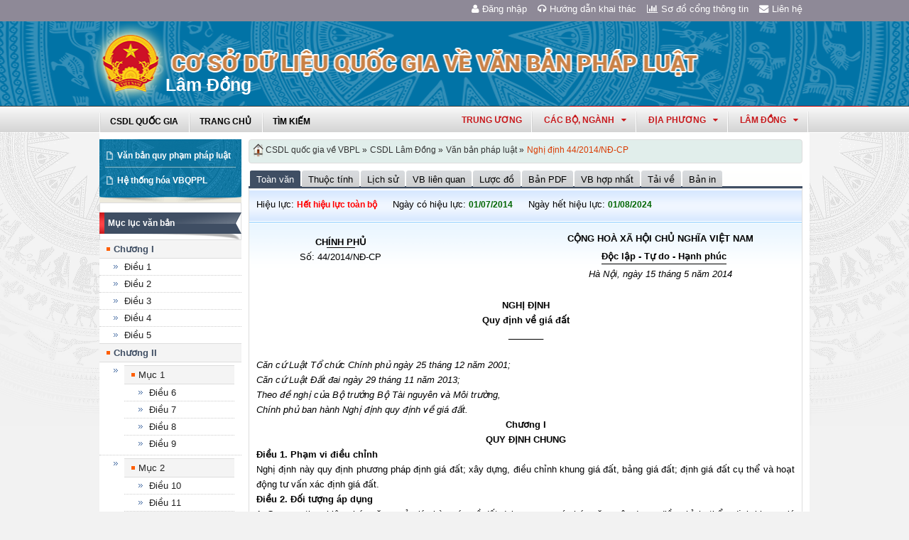

--- FILE ---
content_type: text/html; charset=utf-8
request_url: https://vbpl.vn/lamdong/Pages/vbpq-toanvan.aspx?dvid=227&ItemID=36136&Keyword=
body_size: 28773
content:
<!--Timer:00:00:00.0054979==UrlControls:\VBQPPL_UserControls\Publishing_22\uc_ToanVan.ascx.wpLoadUserControls_EnVi -->
<!--Timer:00:00:00.0000067==UrlControls:\VBQPPL_UserControls\Publishing_22\uc_MenuToanVan.ascx.wpLoadUserControls_EnVi -->

<!DOCTYPE html >
<html lang="en" class="sb-init" dir="ltr">
    <head><meta http-equiv="X-UA-Compatible" content="IE=8" /><meta http-equiv="X-UA-Compatible" content="IE=edge" /><meta name="ProgId" content="SharePoint.WebPartPage.Document" /><meta name="WebPartPageExpansion" content="full" /><meta name="GENERATOR" content="Microsoft SharePoint" /><meta http-equiv="Content-type" content="text/html; charset=utf-8" /><meta http-equiv="Expires" content="0" />
        <title>
	
                Lâm Đồng
            
</title>
        <!--MS-->
        <!--ME	-->
        
        <link rel="stylesheet" type="text/css" href="/_layouts/15/1033/styles/Themable/corev15.css?rev=vNdEJL6%2BwYC8DTL3JARWRg%3D%3D"/>
<link rel="stylesheet" type="text/css" href="/VBQPPL_UserControls/Resources/css/font-awesome/css/font-awesome.min.css"/>
<link rel="stylesheet" type="text/css" href="/VBQPPL_UserControls/Publishing_22/Resources/css/reset.css"/>
<link rel="stylesheet" type="text/css" href="/VBQPPL_UserControls/Publishing_22/Resources/css/jquery.cluetip.css"/>
<link rel="stylesheet" type="text/css" href="/VBQPPL_UserControls/Publishing_22/Resources/css/jquery.easySlider.css"/>
<link rel="stylesheet" type="text/css" href="/VBQPPL_UserControls/Publishing_22/Resources/css/styles.css"/>
<link rel="stylesheet" type="text/css" href="/VBQPPL_UserControls/Resources/css/jquery.multiSelect.css"/>
<link rel="stylesheet" type="text/css" href="/VBQPPL_UserControls/Resources/css/jquery.treeview.css"/>
<link rel="stylesheet" type="text/css" href="/VBQPPL_UserControls/Resources/css/jquery-ui-1.8.6.gray-green.css"/>
<link rel="stylesheet" type="text/css" href="/VBQPPL_UserControls/Resources/css/jquery.autocomplete.css"/>

        
        <script type="text/javascript" src="/ScriptResource.axd?d=9aHERpQHgtLmjnM5Bl82Wd915wnRSbKNcR39ffZPhUD6My8L2vqfldshkblYSaPRQ86NGTibaGXLAwfJP_6g86Fk_ivRPca1ZLSl_FLUsxJ4QGDGGvoGMN2EJSIANxzckGPurXbio__6QY__i1I81YDyreepWqLdU253BFvlWjLph3N-d5RV8bSittCTZl0p0&amp;t=49337fe8"></script>
<script type="text/javascript" src="/_layouts/15/blank.js?rev=ZaOXZEobVwykPO9g8hq%2F8A%3D%3D"></script>
<script type="text/javascript" src="/ScriptResource.axd?d=N4jw3SwDmx1zDqvhTas6g_XR3SGqgrtj3pPVnw-TONavBJCD89aSJp7CiV92HI6mmg33d_MGpF5qXhyxToCel8Sof4GkdxjRlK7xyy8hRh9ywRPFcs3aYSZ6razpNS6MN2AxCkuN5sWNQNjNdmmDUh1k9UTBo-vWHZfDESFMs0tIwAFDeHWpiUmiiw_p_5Ib0&amp;t=49337fe8"></script>
<link type="text/xml" rel="alternate" href="/lamdong/_vti_bin/spsdisco.aspx" />
            
            
            <link rel="canonical" href="https://vbpl.vn:443/lamdong/Pages/vbpq-toanvan.aspx?dvid=227&amp;ItemID=36136&amp;Keyword=" />
            
            
        <span id="DeltaSPWebPartManager">
            
        </span><meta charset="utf-8" />
        
        <!-- javascript -->
        <script src="/VBQPPL_UserControls/Resources/js/jquery-1.8.3.js" type="text/javascript">//<![CDATA[
        
        
        
        
        
        
        
        
        
        
        
        
        
        
        //]]></script>
        <script src="/VBQPPL_UserControls/Resources/js/jquery-ui-1.9.2.custom.min.js" type="text/javascript">//<![CDATA[
        
        
        
        
        
        
        
        
        
        
        
        
        
        
        //]]></script>
        <script src="/VBQPPL_UserControls/Resources/js/jquery.validate.js" type="text/javascript">//<![CDATA[
        
        
        
        
        
        
        
        
        
        
        
        
        
        
        //]]></script>
        <script src="/VBQPPL_UserControls/Resources/js/jquery.ui.datepicker-vi.js" type="text/javascript">//<![CDATA[
        
        
        
        
        
        
        
        
        
        
        
        
        
        
        //]]></script>
        <script src="/VBQPPL_UserControls/Resources/js/jquery.multiselect.js" type="text/javascript">//<![CDATA[
        
        
        
        
        
        
        
        
        
        
        
        
        
        
        //]]></script>
        <script src="/VBQPPL_UserControls/Resources/js/jquery.treeview.js" type="text/javascript">//<![CDATA[
        
        
        
        
        
        
        
        
        
        
        
        
        
        
        //]]></script>
        <script src="/VBQPPL_UserControls/Resources/js/jquery.autocomplete.js" type="text/javascript">//<![CDATA[
        
        
        
        
        
        
        
        
        
        
        
        
        
        
        //]]></script>
        <script src="/VBQPPL_UserControls/Resources/js/GridView.js" type="text/javascript">//<![CDATA[
        
        
        
        
        
        
        
        
        
        
        
        
        
        
        //]]></script>
        <script src="/VBQPPL_UserControls/Resources/js/QPortal.js" type="text/javascript">//<![CDATA[
        
        
        
        
        
        
        
        
        
        
        
        
        
        
        //]]></script>
        <script src="/VBQPPL_UserControls/Resources/js/siteScript.js" type="text/javascript">//<![CDATA[
        
        
        
        
        
        
        
        
        
        
        
        
        
        
        //]]></script>
        <script src="/VBQPPL_UserControls/Resources/js/jquery.address-1.5.js" type="text/javascript">//<![CDATA[
        
        
        
        
        
        
        
        
        
        
        
        
        
        
        //]]></script>
        <script src="/VBQPPL_UserControls/Resources/js/jquery.idTabs.min.js" type="text/javascript">//<![CDATA[
        
        
        
        
        
        
        
        
        
        
        
        
        
        
        //]]></script>
        <script src="/VBQPPL_UserControls/Resources/js/jquery.cluetip.all.min.js" type="text/javascript">//<![CDATA[
        
        
        
        
        
        
        
        
        
        
        
        
        
        
        //]]></script>
        <script src="/VBQPPL_UserControls/Resources/js/jquery.highlight-4.js" type="text/javascript">//<![CDATA[
        
        
        
        
        
        
        
        
        
        
        
        
        
        
        //]]></script>
        <!-- style -->
        <script type="text/javascript">//<![CDATA[
		$(document).ready(function(){
			$("a.jt").cluetip({
			cluetipClass: 'jtip',
			width:600
			});
		});
	
        
        
        
        
        
        
        
        
        
        
        
        
        //]]></script>
        
        <!--[if gte IE 9]>
        <link href="/VBQPPL_UserControls/Publishing_22/Resources/css/ie.css" media="screen, projection" rel="stylesheet" type="text/css" />
        <![endif]-->
        <!--[if IE 8]>
        <link href="/VBQPPL_UserControls/Publishing_22/Resources/css/ie8.css" media="screen, projection" rel="stylesheet" type="text/css" />
        <![endif]-->
        <!--[if lte IE 7]>
        <link href="/VBQPPL_UserControls/Publishing_22/Resources/css/ie7.css" media="screen, projection" rel="stylesheet" type="text/css" />
        <![endif]-->
        
        <!--Kết thúc style quản trị mới-->
        <style>//<![CDATA[
        	.top-navigation {background:url('/PublishingImages/VBPL-TN.png') no-repeat top left;}
        
        
        
        
        
        
        
        
        
        
        
        
        
        //]]></style>
        
        
        
        
        
        
    </head>
    <body onhashchange="if (typeof(_spBodyOnHashChange) != 'undefined') _spBodyOnHashChange();"><form method="post" action="./vbpq-toanvan.aspx?dvid=227&amp;ItemID=36136&amp;Keyword=" onsubmit="javascript:return WebForm_OnSubmit();" id="aspnetForm">
<div class="aspNetHidden">
<input type="hidden" name="_wpcmWpid" id="_wpcmWpid" value="" />
<input type="hidden" name="wpcmVal" id="wpcmVal" value="" />
<input type="hidden" name="MSOWebPartPage_PostbackSource" id="MSOWebPartPage_PostbackSource" value="" />
<input type="hidden" name="MSOTlPn_SelectedWpId" id="MSOTlPn_SelectedWpId" value="" />
<input type="hidden" name="MSOTlPn_View" id="MSOTlPn_View" value="0" />
<input type="hidden" name="MSOTlPn_ShowSettings" id="MSOTlPn_ShowSettings" value="False" />
<input type="hidden" name="MSOGallery_SelectedLibrary" id="MSOGallery_SelectedLibrary" value="" />
<input type="hidden" name="MSOGallery_FilterString" id="MSOGallery_FilterString" value="" />
<input type="hidden" name="MSOTlPn_Button" id="MSOTlPn_Button" value="none" />
<input type="hidden" name="__EVENTTARGET" id="__EVENTTARGET" value="" />
<input type="hidden" name="__EVENTARGUMENT" id="__EVENTARGUMENT" value="" />
<input type="hidden" name="__REQUESTDIGEST" id="__REQUESTDIGEST" value="noDigest" />
<input type="hidden" name="MSOSPWebPartManager_DisplayModeName" id="MSOSPWebPartManager_DisplayModeName" value="Browse" />
<input type="hidden" name="MSOSPWebPartManager_ExitingDesignMode" id="MSOSPWebPartManager_ExitingDesignMode" value="false" />
<input type="hidden" name="MSOWebPartPage_Shared" id="MSOWebPartPage_Shared" value="" />
<input type="hidden" name="MSOLayout_LayoutChanges" id="MSOLayout_LayoutChanges" value="" />
<input type="hidden" name="MSOLayout_InDesignMode" id="MSOLayout_InDesignMode" value="" />
<input type="hidden" name="_wpSelected" id="_wpSelected" value="" />
<input type="hidden" name="_wzSelected" id="_wzSelected" value="" />
<input type="hidden" name="MSOSPWebPartManager_OldDisplayModeName" id="MSOSPWebPartManager_OldDisplayModeName" value="Browse" />
<input type="hidden" name="MSOSPWebPartManager_StartWebPartEditingName" id="MSOSPWebPartManager_StartWebPartEditingName" value="false" />
<input type="hidden" name="MSOSPWebPartManager_EndWebPartEditing" id="MSOSPWebPartManager_EndWebPartEditing" value="false" />
<input type="hidden" name="__VIEWSTATE" id="__VIEWSTATE" value="/[base64]/pA==" />
</div>

<script type="text/javascript">
//<![CDATA[
var theForm = document.forms['aspnetForm'];
if (!theForm) {
    theForm = document.aspnetForm;
}
function __doPostBack(eventTarget, eventArgument) {
    if (!theForm.onsubmit || (theForm.onsubmit() != false)) {
        theForm.__EVENTTARGET.value = eventTarget;
        theForm.__EVENTARGUMENT.value = eventArgument;
        theForm.submit();
    }
}
//]]>
</script>


<script src="/WebResource.axd?d=8u8ehpYoNRsOqUgdWbLHCrGPH4YKLjyRN2hsxKMGGTItJdR2Y6dKnLrNx5r4WOuSFo8sK5ovhkyt0javvk-LU30gIIRifvDi6O0-llETXVs1&amp;t=637814905746327080" type="text/javascript"></script>


<script type="text/javascript">
//<![CDATA[
var MSOWebPartPageFormName = 'aspnetForm';
var g_presenceEnabled = true;
var g_wsaEnabled = false;
var g_wsaQoSEnabled = false;
var g_wsaQoSDataPoints = [];
var g_wsaLCID = 1033;
var g_wsaListTemplateId = 850;
var g_wsaSiteTemplateId = 'BLANKINTERNET#0';
var _fV4UI=true;var _spPageContextInfo = {webServerRelativeUrl: "\u002flamdong", webAbsoluteUrl: "https:\u002f\u002fvbpl.vn\u002flamdong", siteAbsoluteUrl: "https:\u002f\u002fvbpl.vn", serverRequestPath: "\u002flamdong\u002fPages\u002fvbpq-toanvan.aspx", layoutsUrl: "_layouts\u002f15", webTitle: "L\u00E2m \u0110\u1ED3ng", webTemplate: "53", tenantAppVersion: "0", isAppWeb: false, Has2019Era: true, webLogoUrl: "_layouts\u002f15\u002fimages\u002fsiteicon.png", webLanguage: 1033, currentLanguage: 1033, currentUICultureName: "en-US", currentCultureName: "en-US", clientServerTimeDelta: new Date("2025-12-08T07:03:46.6494564Z") - new Date(), siteClientTag: "2991$$15.0.5529.1000", crossDomainPhotosEnabled:false, webUIVersion:15, webPermMasks:{High:16,Low:200769},pageListId:"{1d69e2e7-a999-4876-96d8-01434648a867}",pageItemId:120, pagePersonalizationScope:1, alertsEnabled:false, siteServerRelativeUrl: "\u002f", allowSilverlightPrompt:'True'};var L_Menu_BaseUrl="/lamdong";
var L_Menu_LCID="1033";
var L_Menu_SiteTheme="null";
document.onreadystatechange=fnRemoveAllStatus; function fnRemoveAllStatus(){removeAllStatus(true)};var _spWebPartComponents = new Object();//]]>
</script>

<script src="/_layouts/15/blank.js?rev=ZaOXZEobVwykPO9g8hq%2F8A%3D%3D" type="text/javascript"></script>
<script type="text/javascript">
//<![CDATA[
(function(){

        if (typeof(_spBodyOnLoadFunctions) === 'undefined' || _spBodyOnLoadFunctions === null) {
            return;
        }
        _spBodyOnLoadFunctions.push(function() 
        {
          ExecuteOrDelayUntilScriptLoaded(
            function()
            {
              var pairs = SP.ScriptHelpers.getDocumentQueryPairs();
              var followDoc, itemId, listId, docName;
              for (var key in pairs)
              {
                if(key.toLowerCase() == 'followdocument') 
                  followDoc = pairs[key];
                else if(key.toLowerCase() == 'itemid') 
                  itemId = pairs[key];
                else if(key.toLowerCase() == 'listid') 
                  listId = pairs[key];
                else if(key.toLowerCase() == 'docname') 
                  docName = decodeURI(pairs[key]);
              } 

              if(followDoc != null && followDoc == '1' && listId!=null && itemId != null && docName != null)
              {
                SP.SOD.executeFunc('followingcommon.js', 'FollowDocumentFromEmail', function() 
                { 
                  FollowDocumentFromEmail(itemId, listId, docName);
                });
              }

            }, 'SP.init.js');

        });
    })();(function(){

        if (typeof(_spBodyOnLoadFunctions) === 'undefined' || _spBodyOnLoadFunctions === null) {
            return;
        }
        _spBodyOnLoadFunctions.push(function() {

            if (typeof(SPClientTemplates) === 'undefined' || SPClientTemplates === null || (typeof(APD_InAssetPicker) === 'function' && APD_InAssetPicker())) {
                return;
            }

            var renderFollowFooter = function(renderCtx,  calloutActionMenu)
            {
                if (renderCtx.ListTemplateType == 700) 
                    myDocsActionsMenuPopulator(renderCtx, calloutActionMenu);
                else
                    CalloutOnPostRenderTemplate(renderCtx, calloutActionMenu);

                var listItem = renderCtx.CurrentItem;
                if (typeof(listItem) === 'undefined' || listItem === null) {
                    return;
                }
                if (listItem.FSObjType == 0) {
                    calloutActionMenu.addAction(new CalloutAction({
                        text: Strings.STS.L_CalloutFollowAction,
                        tooltip: Strings.STS.L_CalloutFollowAction_Tooltip,
                        onClickCallback: function (calloutActionClickEvent, calloutAction) {
                            var callout = GetCalloutFromRenderCtx(renderCtx);
                            if (!(typeof(callout) === 'undefined' || callout === null))
                                callout.close();
                            SP.SOD.executeFunc('followingcommon.js', 'FollowSelectedDocument', function() { FollowSelectedDocument(renderCtx); });
                        }
                    }));
                }
            };

            var registerOverride = function(id) {
                var followingOverridePostRenderCtx = {};
                followingOverridePostRenderCtx.BaseViewID = 'Callout';
                followingOverridePostRenderCtx.ListTemplateType = id;
                followingOverridePostRenderCtx.Templates = {};
                followingOverridePostRenderCtx.Templates.Footer = function(renderCtx) {
                    var  renderECB;
                    if (typeof(isSharedWithMeView) === 'undefined' || isSharedWithMeView === null) {
                        renderECB = true;
                    } else {
                        var viewCtx = getViewCtxFromCalloutCtx(renderCtx);
                        renderECB = !isSharedWithMeView(viewCtx);
                    }
                    return CalloutRenderFooterTemplate(renderCtx, renderFollowFooter, renderECB);
                };
                SPClientTemplates.TemplateManager.RegisterTemplateOverrides(followingOverridePostRenderCtx);
            }
            registerOverride(101);
            registerOverride(700);
        });
    })();if (typeof(DeferWebFormInitCallback) == 'function') DeferWebFormInitCallback();function WebForm_OnSubmit() {
UpdateFormDigest('\u002flamdong', 1440000);if (typeof(_spFormOnSubmitWrapper) != 'undefined') {return _spFormOnSubmitWrapper();} else {return true;};
return true;
}
//]]>
</script>

<div class="aspNetHidden">

	<input type="hidden" name="__VIEWSTATEGENERATOR" id="__VIEWSTATEGENERATOR" value="E75E4FE5" />
</div><script type="text/javascript">
//<![CDATA[
Sys.WebForms.PageRequestManager._initialize('ctl00$ScriptManager', 'aspnetForm', [], [], [], 90, 'ctl00');
//]]>
</script>

        
        
        
        
        <div class="hiddent-container" style="display: none;">
            <div id="dialog-form">
            </div>
            <div id="dialog-confirm">
            </div>
            <div id="dialog-message">
            </div>
            <div id="message-container">
            </div>
            <div id="dialog-form-4">
            </div>
            <div id="dialog-form-2">
            </div>
            <div id="dialog-form-3">
            </div>
        </div>
        <div id="wrapper">
            
            
            <!-- START:Wrapper -->
            <div id="header">
                
                <div id="ctl00_g_987b1618_aa94_4d8d_ab66_2dabff2f0941" __MarkupType="vsattributemarkup" __WebPartId="{987b1618-aa94-4d8d-ab66-2dabff2f0941}" WebPart="true" IsClosed="false">
	
	<!-- Global site tag (gtag.js) - Google Analytics --> 
<script async src="https://www.googletagmanager.com/gtag/js?id=UA-58617573-1"></script> 
<script> 
	window.dataLayer = window.dataLayer || []; 
	function gtag(){dataLayer.push(arguments);} 
	gtag('js', new Date()); 
	gtag('config', 'UA-58617573-1'); 
</script>

<div class="header-top">
	<div class="content-heder-top">
	<a href="/lamdong/Pages/hienthilienhe.aspx"><i class="fa fa-envelope" aria-hidden="true"></i>Liên hệ</a>
	<a href="/lamdong/Pages/sitemap.aspx"><i class="fa fa-bar-chart" aria-hidden="true"></i>Sơ đồ cổng thông tin</a>
	<a href="/huongdan/CSDLVanbanphapluat.html"><i class="fa fa-headphones" aria-hidden="true"></i>Hướng dẫn khai thác</a>
    
	<a href="/_layouts/authenticate.aspx?source=%252flamdong%252fPages%252fvbpq-toanvan.aspx%253fdvid%253d227%2526ItemID%253d36136%2526Keyword%253d"><i class="fa fa-user" aria-hidden="true"></i>Đăng nhập</a>
    
	</div>
</div>

</div>
                
                
                
                <span id="DeltaPlaceHolderMainBannerHolder">
                    
	<menu class="ms-hide">
	<ie:menuitem id="MSOMenu_Help" iconsrc="/_layouts/15/images/HelpIcon.gif" onmenuclick="MSOWebPartPage_SetNewWindowLocation(MenuWebPart.getAttribute('helpLink'), MenuWebPart.getAttribute('helpMode'))" text="Help" type="option" style="display:none">

	</ie:menuitem>
</menu>
  
   
                </span>
                
                
                <div id="ctl00_g_8f79ac3f_faf1_4cec_aa27_0b404369c1d1" __MarkupType="vsattributemarkup" __WebPartId="{8f79ac3f-faf1-4cec-aa27-0b404369c1d1}" WebPart="true" IsClosed="false">
	

<script type="text/javascript">
    $(document).ready(function () {
        //document.title = "Cơ sở dữ liệu quốc gia về văn bản quy phạm pháp luật Lâm Đồng";
    });
</script>
<style>

.banner {
  background: transparent url("/VBQPPL_UserControls/Resources/images/bannerTitle.png") no-repeat scroll center top !important;
  height: 100%;
  margin: auto;
  padding-left: 65px;
  max-width: 1000px;
}
.bannerEN {
  background: transparent url("/VBQPPL_UserControls/Resources/images/bannerTitleEN.png") no-repeat scroll center top !important;
  height: 100%;
  margin: auto;
  padding-left: 65px;
  max-width: 1000px;
}
</style>
<div id="content-banner">
    
        <div class="banner">
            <div style="padding-top: 55px; padding-left: 90px;">
                <p style="color: #CB2629; font-size: 25px; font-family: 'Times New Roman', Times, serif; z-index: 2;">Lâm Đồng</p>
            </div>
        </div>
    
</div>

</div>
                
                <div id="content-menu-top">
                    
                    <div id="ctl00_g_8df9da4a_4c18_4505_b02d_30d29613fcc3" __MarkupType="vsattributemarkup" __WebPartId="{8df9da4a-4c18-4505-b02d-30d29613fcc3}" WebPart="true" IsClosed="false">
	
<style type="text/css">
    #menu .right .list-quanhuyen tr td ul li a{
        text-transform:none;
    }
</style>
<link href="/VBQPPL_UserControls/Publishing_22/Resources/jquery.selectbox-0.2/css/jquery.selectbox.css" type="text/css" rel="stylesheet" />
<script src="/VBQPPL_UserControls/Publishing_22/Resources/jquery.selectbox-0.2/js/jquery.selectbox-0.2.js" type="text/javascript"></script>
<script src="/VBQPPL_UserControls/Publishing_portal/Resources/js/VBQPPL_Portal.js" type="text/javascript"></script>

<div id="menu">
    <div class="menu-container">
        
        <ul class="topMenu">
            <li><a href="/"><span>CSDL Quốc Gia</span></a></li>

            <li><a href="/lamdong/Pages/Home.aspx?dvid=227"><span>Trang chủ</span></a></li>
            <li><a href="/lamdong/Pages/vbpq-timkiem.aspx?dvid=227"><span>Tìm kiếm</span></a></li>
            
        </ul>
        <script type="text/javascript">
            $(function () {
                renderDonVi('/lamdong');
                renderTW('/lamdong');
            });

        </script>

        
        <script type="text/javascript">
            $(function () {
                $('#HovershowListTinh').hover(function () {
                    $('.list-quanhuyen .container').show();
                }, function () {
                    $('.list-quanhuyen .container').hide();
                });
            });

        </script>
        <div id="HovershowListTinh" class="right">
            <a href="javascript:;" id="showListTinh">lâm đồng<i class="fa fa-caret-down" aria-hidden="true"></i></a>
            <!--<a id="showListTinh" href="javascript:;"><span>lâm đồng</span></a>-->
            <div style="left: -646px;" class="list-quanhuyen">
                <div style="display: none;" class="container">
                    <p class="title">Danh sách quận huyện quận huyện Lâm Đồng</p>
                    <table cellpadding="5" cellspacing="1" width="100%">
                        <tbody>
                            <tr class="header">

                                <td colspan="3"></td>
                            </tr>
                            <tr>
                                <td><ul></ul></td><td><ul></ul></td><td><ul></ul></td>
                            </tr>
                        </tbody>
                    </table>
                </div>
            </div>
        </div>
        



        <div class="right" id="HovershowListDonVi">
        </div>
        <div class="right" id="HovershowListBo">
        </div>
        <div class="right" id="HovershowListBo2">
            <a href="/tw" id="showListBo">Trung ương</a>
        </div>

        <div id='bttop'>Lên đầu trang</div>
        

        
    </div>
</div>

</div>
                    
                </div>
            </div>
            <div id="content-layouts-wrapper">
                <div id="content-layouts">
                    <!-- content -->
                    <div id="content">
                        <!-- cột trái -->
                        <div class="left-200">
                            <!-- menu trái -->
                            <!-- menu trái -->
                            <!-- cơ quan ban hành và loại văn bản -->
                            
                            
                            <span id="DeltaPlaceHolderMainCPH_Left">
                                


<div class="ms-webpart-zone ms-fullWidth">
	<div id="MSOZoneCell_WebPartctl00_ctl37_g_8fac4f9f_3402_44eb_bf2e_b46e7f3aa253" class="s4-wpcell-plain ms-webpartzone-cell ms-webpart-cell-vertical ms-fullWidth ">
		<div class="ms-webpart-chrome ms-webpart-chrome-vertical ms-webpart-chrome-fullWidth ">
			<div WebPartID="586410d5-8bcb-4ea5-8335-e6a80b99d1b6" HasPers="false" id="WebPartctl00_ctl37_g_8fac4f9f_3402_44eb_bf2e_b46e7f3aa253" width="100%" class="ms-WPBody " allowDelete="false" style="" ><div id="ctl00_ctl37_g_8fac4f9f_3402_44eb_bf2e_b46e7f3aa253">
				

<div class="box-container">
    <div class="left-menu">
        <div class="bottom">
            <div class="left-menu-c">
                <div class="content">
                    <ul>
                        <li><span><a href="/lamdong/Pages/home.aspx?dvid=227">Văn bản quy phạm pháp luật</a></span></li>
                        
                        <!--<li><span><a href="/lamdong/Pages/vbdh.aspx?dvid=227">Văn bản điều hành</a></span></li>-->
                        <li><span><a href="/lamdong/Pages/vbpq-hethonghoa.aspx?ItemID=227">Hệ thống hóa VBQPPL</a></span></li>
                        
                    </ul>
                </div>
            </div>
        </div>
    </div>
</div>
<!--start cache: Truehttps//vbplvn/lamdongvbqpplusercontrolspublishing22ucdanhmucascx227 || 12/8/2025 2:03:46 PM --><!--Timer:00:00:00.0032998==UrlControls:\VBQPPL_UserControls\Publishing_22\uc_DanhMuc.ascx.wpLoadUserControls_EnVi_Cache -->

			</div><div class="ms-clear"></div></div>
		</div><div class="ms-PartSpacingVertical"></div>
	</div><div id="MSOZoneCell_WebPartctl00_ctl37_g_37531027_1c53_4539_b008_fd7575101b0e" class="s4-wpcell-plain ms-webpartzone-cell ms-webpart-cell-vertical ms-fullWidth ">
		<div class="ms-webpart-chrome ms-webpart-chrome-vertical ms-webpart-chrome-fullWidth ">
			<div WebPartID="46433c71-c87b-4ac1-a383-4a662b220bd2" HasPers="false" id="WebPartctl00_ctl37_g_37531027_1c53_4539_b008_fd7575101b0e" width="100%" class="ms-WPBody " allowDelete="false" style="" ><div id="ctl00_ctl37_g_37531027_1c53_4539_b008_fd7575101b0e">
				


<script type="text/javascript">
    //Đăng ký click 2 cấp.
    urlmenuToanVan = "/VBQPPL_UserControls/Publishing_22/pMenuToanVan.aspx?IsVietNamese=True&ItemID=36136";
    $(document).ready(function () {
        $.post(urlmenuToanVan, function (data) {
            $("#vbIndex").html(data);

        });
    });
</script>
<div class="box-container" id="MenuContent">
    <div class="box-content-01">
        <div class="top">
            <div>
                <a href="#">Mục lục văn bản</a></div>
        </div>
        <div class="content">
            <ul class="index" id="vbIndex"></ul>
        </div>
        <div class="bottom">
            <div>
                &nbsp;</div>
        </div>
    </div>
</div>

<!-- cache v2: Truehttps//vbplvn/lamdongvbqpplusercontrolspublishing22ucmenutoanvanascx36136 || 12/8/2025 2:03:46 PM -->
			</div><div class="ms-clear"></div></div>
		</div><div class="ms-PartSpacingVertical"></div>
	</div><div id="MSOZoneCell_WebPartctl00_ctl37_g_a4be38e2_d23b_4b03_a61e_f600bd8a017a" class="s4-wpcell-plain ms-webpartzone-cell ms-webpart-cell-vertical ms-fullWidth ">
		<div class="ms-webpart-chrome ms-webpart-chrome-vertical ms-webpart-chrome-fullWidth ">
			<div WebPartID="6a757317-3403-42ae-861f-f6d8a1fe96b5" HasPers="false" id="WebPartctl00_ctl37_g_a4be38e2_d23b_4b03_a61e_f600bd8a017a" width="100%" class="ms-WPBody " allowDelete="false" style="" ><div id="ctl00_ctl37_g_a4be38e2_d23b_4b03_a61e_f600bd8a017a">
				
  <script type="text/javascript">
      //Đăng ký click 2 cấp.
      $(document).ready(function () {
          $("#capCQ li span a").click(function () {

              var childMenu = ($(this).parent().parent().find("ul").length > 0); //Có đối tượng con hay không
              var isActived = $(this).parent().parent().hasClass("active"); //Đã được select sẵn hay không

              if (childMenu || isActived) {
                  $("#capCQ li").removeClass("active");
                  $(this).parent().parent().addClass("active");
                  return false;
              }
          });
      });
	</script>


<div class="box-container">
    <div class="box-content-01">
        <div class="top">
            <div>
                <a href="javascript:;">Cơ quan ban hành</a></div>
        </div>
        <div class="content">
            <ul class="category" id="capCQ">
                
                        <li><span><a href="/lamdong/Pages/vanban.aspx?dvid=227&cqbh=92">
                            HĐND tỉnh Lâm Đồng

                                  </a></span></li>
                        
                        <li><span><a href="/lamdong/Pages/vanban.aspx?dvid=227&cqbh=450">
                            UBND tỉnh Lâm Đồng

                                  </a></span></li>
                        
            </ul>
        </div>
        <div class="bottom">
            <div>
                &nbsp;</div>
        </div>
    </div>
</div>
<div class="box-container">
    <div class="box-content-01">
        <div class="top">
            <div>
                <a href="javascript:;">Loại văn bản</a></div>
        </div>
        <div class="content">
            <ul class="category" id="loaiVB">
                
                <li><span><a href="/lamdong/Pages/vanban.aspx?dvid=227&idLoaiVanBan=146">
                    Nghị quyết</a></span></li>
                
                <li><span><a href="/lamdong/Pages/vanban.aspx?dvid=227&idLoaiVanBan=220">
                    Quyết định</a></span></li>
                
                <li><span><a href="/lamdong/Pages/vanban.aspx?dvid=227&idLoaiVanBan=221">
                    Chỉ thị</a></span></li>
                
            </ul>
        </div>
        <div class="bottom">
            <div>
                &nbsp;</div>
        </div>
    </div>
</div>
<!--start cache: Truehttps//vbplvn/lamdongvbqpplusercontrolspublishing22ucmenuascx227 || 12/8/2025 2:03:46 PM --><!--Timer:00:00:00.0189348==UrlControls:\VBQPPL_UserControls\Publishing_22\uc_Menu.ascx.wpLoadUserControls_EnVi_Cache -->

			</div><div class="ms-clear"></div></div>
		</div><div class="ms-PartSpacingVertical"></div>
	</div><div id="MSOZoneCell_WebPartctl00_ctl37_g_022c6317_dbd4_4fb9_8dd8_4042af5e5a65" class="s4-wpcell-plain ms-webpartzone-cell ms-webpart-cell-vertical ms-fullWidth ">
		<div class="ms-webpart-chrome ms-webpart-chrome-vertical ms-webpart-chrome-fullWidth ">
			<div WebPartID="7ad3d6b6-b98e-45ea-8017-0bd695459577" HasPers="false" id="WebPartctl00_ctl37_g_022c6317_dbd4_4fb9_8dd8_4042af5e5a65" width="100%" class="ms-WPBody " allowDelete="false" style="" ><div id="ctl00_ctl37_g_022c6317_dbd4_4fb9_8dd8_4042af5e5a65">
				
<div class="box-container">
    <div class="box-content-01">
        <div class="top">
            <div>
                <a href="javascript:;">Năm ban hành</a></div>
        </div>
        <div class="content">
            <ul id="nambanhanh" class="category">
                <li><span><a href="/lamdong/Pages/vanban.aspx?fromyear=01/01/1945&amp;toyear=31/12/1950&dvid=227">
                    1945 đến 1950</a> </span>
                    <ul id="nambanhanh_1945" class="ypublish">
                    </ul>    
                </li>
                
                <li><span><a href="/lamdong/Pages/vanban.aspx?fromyear=01/01/1951&amp;toyear=31/12/1960&dvid=227">
                    1951 đến 1960</a> </span> 
                    <ul id="nambanhanh_1951" class="ypublish">
                    </ul>    
                </li>
                
                <li><span><a href="/lamdong/Pages/vanban.aspx?fromyear=01/01/1961&amp;toyear=31/12/1970&dvid=227">
                    1961 đến 1970</a> </span> 
                    <ul id="nambanhanh_1961" class="ypublish">
                    </ul>
                    </li>
                
                <li><span><a href="/lamdong/Pages/vanban.aspx?fromyear=01/01/1971&amp;toyear=31/12/1980&dvid=227">
                    1971 đến 1980</a> </span> 
                        <ul id="nambanhanh_1971" class="ypublish">
                        </ul>
                    </li>
                
                <li><span><a href="/lamdong/Pages/vanban.aspx?fromyear=01/01/1981&amp;toyear=31/12/1990&dvid=227">
                    1981 đến 1990</a> </span> 
                        <ul id="nambanhanh_1981" class="ypublish">
                        </ul>
                    </li>
                
                <li><span><a href="/lamdong/Pages/vanban.aspx?fromyear=01/01/1991&amp;toyear=31/12/2000&dvid=227">
                    1991 đến 2000</a> </span> 
                    
                        <ul id="nambanhanh_1991" class="ypublish">
                        </ul>
                    </li>
                
                <li><span><a href="/lamdong/Pages/vanban.aspx?fromyear=01/01/2001&amp;toyear=31/12/2010&dvid=227">
                    2001 đến 2010</a> </span> 
                        <ul id="nambanhanh_2001" class="ypublish">
                        </ul>
                    </li>
                
                <li><span><a href="/lamdong/Pages/vanban.aspx?fromyear=01/01/2011&amp;toyear=31/12/2020&dvid=227">
                    2011 đến 2020</a> </span> 
                    
                        <ul id="nambanhanh_2011" class="ypublish">
                        </ul>
                    </li>
            </ul>
        </div>
        <div class="bottom">
            <div>
                &nbsp;</div>
        </div>
    </div>
</div>


<style type="text/css">
 ul li ul.ypublish{display:block !important; padding-left:10px;}
 ul li ul.ypublish li{
    border-bottom: 1px solid #eee !important;
}
</style>
<!--start cache: Truehttps//vbplvn/lamdongvbqpplusercontrolspublishing22ucmenunambanhanhascx227 || 12/8/2025 2:03:46 PM --><!--Timer:00:00:00.0086379==UrlControls:\VBQPPL_UserControls\Publishing_22\uc_menuNambanhanh.ascx.wpLoadUserControls_EnVi_Cache -->

			</div><div class="ms-clear"></div></div>
		</div>
	</div>
</div>


                            </span>
                            
                            <!-- loại văn bản -->
                        </div>
                        <!-- cột trái -->
                        <!-- cột phải 790 zone1-->
                        <div class="right-790">
                            <!-- Cột giữa -->
                            <div class="left-580">
                                <!-- ô tìm kiếm -->
                                
                                
                                <span id="DeltaPlaceHolderMainCPH_Main">
                                    



                                </span>
                                
                                <!-- ô tìm kiếm -->
                                <!-- tab -->
                                <!-- tab -->
                            </div>
                            <!-- cột giữa -->
                            <!-- cột phải -->
                            <div class="right-200">
                                <!-- văn bản được quan tâm -->
                                
                                
                                <span id="DeltaPlaceHolderMainCPH_Right">
                                    





                                </span>
                                
                                <!-- văn bản được xem nhiều -->
                            </div>
                            <!-- cột phải -->
                        </div>
                        <!-- cột phải 790 zone1-->
                        <!-- cột phải 790 zone2-->
                        <div class="right-790">
                            
                            
                            <span id="DeltaPlaceHolderMainCPH_MainZone2">
                                
	

<div class="ms-webpart-zone ms-fullWidth">
	<div id="MSOZoneCell_WebPartctl00_ctl37_g_89869837_2071_41c5_b2ec_a5119c4f6345" class="s4-wpcell-plain ms-webpartzone-cell ms-webpart-cell-vertical ms-fullWidth ">
		<div class="ms-webpart-chrome ms-webpart-chrome-vertical ms-webpart-chrome-fullWidth ">
			<div WebPartID="78f188b2-a8a6-4fc4-8c33-58c4670d94ac" HasPers="false" id="WebPartctl00_ctl37_g_89869837_2071_41c5_b2ec_a5119c4f6345" width="100%" class="ms-WPBody " allowDelete="false" style="" ><div id="ctl00_ctl37_g_89869837_2071_41c5_b2ec_a5119c4f6345">
				
<script type="text/javascript">
    urlLists = "/VBQPPL_UserControls/Publishing_22/2014_luocDo/pListVanBanLienQuanToanVan.aspx?dvid=227&ItemID=36136&DonVI=227";
    urlListshuongdan = "&pl=ctvbhuongdan&KieuVanBan=23";
    urlListsthaythe = "&pl=ctvbthaythe&KieuVanBan=4,5,6,19";
    urlListsdinhchi = "&pl=ctvbdinhchi&KieuVanBan=7";
    urlListsthaythe1phan = "&pl=ctvbthaythe1phan&KieuVanBan=8,9,10,20";
    urlListsdinhchi1phan = "&pl=ctvbdinhchi1phan&KieuVanBan=14";
    urlListssuadoi = "&pl=ctvbsuadoi&KieuVanBan=11";
    
    $(document).ready(function () {
        var title1 = 'Nghị định 44/2014/NĐ-CP Quy định về giá đất';
        if (title1.length > 80) {
            title1 = title1.substring(0, 79) + '...';
        }
        //document.title = title1 + ' - Cơ sở dữ liệu quốc gia về VBQPPL - Lâm Đồng';
        //$('meta[name=description]').remove();
        //$('meta[name=keywords]').remove();
        //$('head').append('<meta name="description" content="Nghị định 44/2014/NĐ-CP">');
        //$('head').append('<meta name="keywords" content="Lâm Đồng, Lâm Đồng">');
        var urlFormComemntGui = "/VBQPPL_UserControls/Publishing_22/BinhLuanVBPQ/pFormBLVBPQ.aspx?dvid=227&ItemID=36136&VBPQDonVi=227&IsVN=True&Title1=Nghị định 44/2014/NĐ-CP Quy định về giá đất";
        
    });
    function load(page, container, parameterIn) {
        $(container).html(imageLoading);
        $.ajax({
            url: urlLists + parameterIn + '&action=ajax&Page=' + page,
            success: function (data) {
                $(container).html(data).fadeIn('slow');
            }
        })
    }
    var flag = 1;
    function execute(element) { //current element
        if (flag == 1) {
            show(element);
            flag = 0;
        } else if (flag == 0) {
            hide(element);
            flag = 1;
        }

    }
    function show(element) {
        var tag = document.getElementById(element);
        if (tag == null) return;
        tag.style.display = 'block';
        loadAjaxContent(urlFormComemnt, "#form-comment");
    }
    function hide(element) {
        var tag = document.getElementById(element);
        if (tag == null) return;
        tag.style.display = 'none';
    }
    function TurnOnHightlight() {
        
    }
</script>
<!-- Phản hồi-->


<div class="box-container">
    <div class="box-tab-vb">
        <div class="box-map">
            <ul>
                
                <li><a href="/">
                    CSDL quốc gia về VBPL</a><span> » </span></li>
                
                <li><a href="/lamdong">
                    CSDL Lâm Đồng</a><span> » </span></li>
                
                <li><a href="/lamdong/pages/home.aspx">
                    Văn bản pháp luật</a><span> » </span></li>
                
                <li><a href="">
                    Nghị định 44/2014/NĐ-CP</a><span></span></li>
                
            </ul>
        </div>
        <div class="header">
            <ul>
                
                <li><a class="selected" href="/lamdong/Pages/vbpq-toanvan.aspx?dvid=227&ItemID=36136&Keyword=">
                    <span><b class="fulltext">Toàn văn</b></span></a></li>
                    

                <li><a href="/lamdong/Pages/vbpq-thuoctinh.aspx?dvid=227&ItemID=36136&Keyword=">
                    <span><b class="properties">Thuộc tính</b></span></a></li>
                <li><a href="/lamdong/Pages/vbpq-lichsu.aspx?dvid=227&ItemID=36136&Keyword=">
                    <span><b class="history">Lịch sử</b></span></a></li>
                <li><a href="/lamdong/Pages/vbpq-vanbanlienquan.aspx?dvid=227&ItemID=36136&Keyword=">
                    <span><b class="history">VB liên quan</b></span></a></li>
                <li><a href="/lamdong/Pages/vbpq-luocdo.aspx?dvid=227&ItemID=36136&Keyword=">
                    <span><b class="map">Lược đồ</b></span></a></li>
               
                        <li><a href="/lamdong/Pages/vbpq-van-ban-goc.aspx?dvid=227&ItemID=36136"><span><b
                            class="source">Bản PDF</b></span></a> </li>
                    
                <li><a class="print" href="/lamdong/Pages/vbpq-thuoctinh-hopnhat.aspx?dvid=227&ItemID=147614">
                    <span><b class="source">VB hợp nhất </b></span></a></li>
                
                <li><a href="javascript:ShowDialogDownload();"><span><b class="download">Tải về</b></span></a></li>
                
                   <li><a target="_blank" class="clsatoanvan" href="/lamdong/Pages/vbpq-print.aspx?dvid=227&ItemID=36136"><span>
                    <b class="print">Bản in</b></span></a></li>
                  
            </ul>
           
        </div>
        <div class="content">
            <div class="fulltext">
                <div class="vbInfo">
                    <ul>
                        <li class="red"><span>Hiệu lực: </span>
                            Hết hiệu lực toàn bộ</li>
                        
                        
                        <li class="green"><span>Ngày có hiệu lực: </span>
                            01/07/2014</li>
                        
                        <li class="green"><span>Ngày hết hiệu lực: </span>
                            01/08/2024</li>
                        
                    </ul>
                  
                </div>
                <div>
                    
                    <table width="30%" cellpadding="1" border="0" align="left" style="margin-left: 5px;">
                        <tr>
                            <td width="22%" valign="baseline" align="center">
                                <div align="center" style="margin-top: 10px;">
                                    <b >
                                        CHÍNH PHỦ</b></div>
                                        <div style="border-bottom: 1px solid #000000;width:40px;"></div>
                                <div style="padding-top:5px;text-align:center;">
                                    Số:
                                    44/2014/NĐ-CP</div>
                            </td>
                          </tr>
                          </table>
                          <table width="50%" cellpadding="1" border="0" align="right">
                          <tr>
                            <td >
                                <div style="padding: 5px; text-align: center;">
                                    <b>CỘNG HOÀ XÃ HỘI CHỦ NGHĨA VIỆT NAM</b></div>
                                <div style="padding: 5px; text-align: center;">
                                    <b style="border-bottom: 1px solid #000000; margin-left: 10px; padding-bottom: 3px;">
                                        Độc lập - Tự do - Hạnh phúc</b></div>
                                <div style="padding: 5px; text-align: center;">
                                    <i>
                                        Hà Nội,
                                            ngày
                                            15 tháng
                                                5 năm
                                                    2014</i></div>
                            </td>
                        </tr>
                    </table>
                    
                    <div style="clear:both;"></div>
                    <div class="toanvancontent" id="toanvancontent">
                    <p>
	&#160;</p>
<p align="center">
	<strong>NGHỊ ĐỊNH</strong></p>
<p align="center">
	<strong>Quy định về giá đất</strong></p>
<p align="center">
	<strong>_______</strong></p>
<p align="center">
	&#160;</p>
<p>
	<em>Căn cứ Luật Tổ chức Chính phủ ngày 25 tháng 12 năm 2001;</em></p>
<p>
	<em>Căn cứ Luật Đất đai ngày 29 tháng 11 năm 2013;</em></p>
<p>
	<em>Theo đề nghị của Bộ trưởng Bộ Tài nguyên và Môi trường,</em></p>
<p>
	<em>Chính phủ</em><em> ban hành Nghị định quy định về giá đất.</em></p>
<p align="center">
	<strong>Chương </strong><strong><a name="Chuong_I"></a>I</strong></p>
<p align="center">
	<strong>QUY ĐỊNH CHUNG</strong></p>
<p>
	<strong>Điều <a name="Chuong_I_Dieu_1"></a>1. Phạm vi điều chỉnh</strong></p>
<p>
	Nghị định này quy định phương pháp định giá đất; xây dựng, điều chỉnh khung giá đất, bảng giá đất; định giá đất cụ thể và hoạt động tư vấn xác định giá đất.</p>
<p>
	<strong>Điều <a name="Chuong_I_Dieu_2"></a>2. Đối tượng áp dụng</strong></p>
<p>
	1. Cơ quan thực hiện chức năng quản lý nhà nước về đất đai; cơ quan có chức năng xây dựng, điều chỉnh, thẩm định khung giá đất, bảng giá đất, định giá đất cụ thể.</p>
<p>
	2. Tổ chức có chức năng tư vấn xác định giá đất, cá nhân hành nghề tư vấn xác định giá đất.</p>
<p>
	3. Tổ chức, cá nhân khác có liên quan.</p>
<p>
	<strong>Điều <a name="Chuong_I_Dieu_3"></a>3. Giải thích từ ngữ</strong></p>
<p>
	Trong Nghị định này, các từ ngữ dưới đây được hiểu như sau&#58;</p>
<p>
	1. Thửa đất trống là thửa đất mà tại thời điểm định giá không có nhà ở và tài sản khác gắn liền với đất.</p>
<p>
	2. Thu nhập ròng là thu nhập được xác định bằng cách lấy tổng thu nhập trừ đi tổng chi phí.</p>
<p>
	3. Giá đất phổ biến trên thị trường là mức giá xuất hiện với tần suất nhiều nhất trong các giao dịch đã chuyển nhượng trên thị trường, trúng đấu giá quyền sử dụng đất, giá đất xác định từ chi phí, thu nhập của các thửa đất có cùng mục đích sử dụng tại một khu vực và trong một khoảng thời gian nhất định.</p>
<p>
	<strong>Điều <a name="Chuong_I_Dieu_4"></a>4. Phương pháp định giá đất</strong></p>
<p>
	1. Phương pháp so sánh trực tiếp là phương pháp định giá đất thông qua việc phân tích mức giá của các thửa đất trống tương tự về mục đích sử dụng đất, vị trí, khả năng sinh lợi, điều kiện kết cấu hạ tầng, diện tích, hình thể, tính pháp lý về quyền sử dụng đất (sau đây gọi là thửa đất so sánh) đã chuyển nhượng trên thị trường, trúng đấu giá quyền sử dụng đất để so sánh, xác định giá của thửa đất cần định giá.</p>
<p>
	2. Phương pháp chiết trừ là phương pháp định giá đất đối với thửa đất có tài sản gắn liền với đất bằng cách loại trừ phần giá trị tài sản gắn liền với đất ra khỏi tổng giá trị bất động sản (bao gồm giá trị đất và giá trị tài sản gắn liền với đất).</p>
<p>
	3. Phương pháp thu nhập là phương pháp định giá đất tính bằng thương số giữa mức thu nhập ròng thu được bình quân một năm trên một đơn vị diện tích đất so với lãi suất tiền gửi tiết kiệm bình quân một năm tính đến thời điểm định giá đất của loại tiền gửi VNĐ kỳ hạn 12 tháng tại ngân hàng thương mại nhà nước có mức lãi suất tiền gửi tiết kiệm cao nhất trên địa bàn cấp tỉnh.</p>
<p>
	4. Phương pháp thặng dư là phương pháp định giá đất đối với thửa đất có tiềm năng phát triển theo quy hoạch sử dụng đất, quy hoạch xây dựng hoặc được phép chuyển mục đích sử dụng đất để sử dụng cao nhất và tốt nhất bằng cách loại trừ tổng chi phí ước tính ra khỏi tổng doanh thu phát triển giả định của bất động sản.</p>
<p>
	5. Phương pháp hệ số điều chỉnh giá đất là phương pháp định giá đất bằng cách sử dụng hệ số điều chỉnh giá đất nhân (x) với giá đất trong bảng giá đất do Ủy ban nhân dân tỉnh, thành phố trực thuộc Trung ương (sau đây gọi là Ủy ban nhân dân cấp tỉnh) ban hành.</p>
<p>
	<strong>Điều <a name="Chuong_I_Dieu_5"></a>5. Áp dụng phương pháp định giá đất</strong></p>
<p>
	1. Yêu cầu về thông tin trong áp dụng phương pháp định giá đất&#58;</p>
<p>
	a) Các thông tin về giá đất đã chuyển nhượng trên thị trường, giá đất trúng đấu giá quyền sử dụng đất, giá đất trong cơ sở dữ liệu về đất đai, giá đất trên sàn giao dịch bất động sản, giá đất được xác định từ chi phí, thu nhập của thửa đất (sau đây gọi là giá đất thị trường) phải bảo đảm khách quan, trung thực.</p>
<p>
	Trường hợp tại khu vực định giá đất không đủ thông tin thì có thể thu thập thông tin tại khu vực lân cận với khu vực có thửa đất cần định giá;</p>
<p>
	b) Khi áp dụng các phương pháp định giá đất phải ưu tiên lựa chọn các thông tin quy định tại Điểm a Khoản này tại khu vực định giá đất và tại thời điểm gần nhất với thời điểm định giá đất.</p>
<p>
	2. Điều kiện áp dụng phương pháp định giá đất&#58;</p>
<p>
	a) Phương pháp so sánh trực tiếp được áp dụng để định giá đất khi trên thị trường có các thửa đất so sánh đã chuyển nhượng trên thị trường, trúng đấu giá quyền sử dụng đất;</p>
<p>
	b) Phương pháp chiết trừ được áp dụng để định giá đối với thửa đất có tài sản gắn liền với đất trong trường hợp có đủ số liệu về giá các bất động sản (gồm đất và tài sản gắn liền với đất) tương tự với thửa đất cần định giá đã chuyển nhượng trên thị trường, trúng đấu giá quyền sử dụng đất;</p>
<p>
	c) Phương pháp thu nhập được áp dụng để định giá đối với thửa đất xác định được các khoản thu nhập, chi phí từ việc sử dụng đất;</p>
<p>
	d) Phương pháp thặng dư được áp dụng để định giá đối với thửa đất có tiềm năng phát triển do thay đổi quy hoạch hoặc chuyển mục đích sử dụng đất khi xác định được tổng doanh thu phát triển giả định và tổng chi phí ước tính;</p>
<p>
	đ) Phương pháp hệ số điều chỉnh giá đất được áp dụng để định giá đất cho các trường hợp quy định tại Khoản 2 Điều 18 của Nghị định này.</p>
<p align="center">
	<strong>Chương </strong><strong><a name="Chuong_II"></a>II</strong></p>
<p align="center">
	<strong>XÂY DỰNG, ĐIỀU CHỈNH KHUNG GIÁ ĐẤT, BẢNG GIÁ ĐẤT, ĐỊNH GIÁ ĐẤT CỤ THỂ VÀ TƯ VẤN XÁC ĐỊNH GIÁ ĐẤT</strong></p>
<p align="center">
	<strong>Mục <a name="Chuong_II_Muc_1"></a>1</strong></p>
<p align="center">
	<strong>XÂY DỰNG, ĐIỀU CHỈNH KHUNG GIÁ ĐẤT</strong></p>
<p>
	<strong>Điều <a name="Chuong_II_Muc_1_Dieu_6"></a>6. Căn cứ xây dựng khung giá đất</strong></p>
<p>
	Việc xây dựng khung giá đất phải căn cứ vào nguyên tắc định giá đất quy định tại Điều 112 của Luật Đất đai, phương pháp định giá đất quy định tại các Khoản 1, 2, 3 và 4 Điều 4 của Nghị định này; kết quả tổng hợp, phân tích thông tin về giá đất thị trường; các yếu tố tự nhiên, kinh tế - xã hội, quản lý và sử dụng đất đai ảnh hưởng đến giá đất.</p>
<p>
	<strong>Điều <a name="Chuong_II_Muc_1_Dieu_7"></a>7. Nội dung khung giá đất</strong></p>
<p>
	1. Quy định mức giá tối thiểu, tối đa đối với các loại đất sau đây&#58;</p>
<p>
	a) Nhóm đất nông nghiệp&#58;</p>
<p>
	- Khung giá đất trồng cây hàng năm gồm đất trồng lúa và đất trồng cây hàng năm khác;</p>
<p>
	- Khung giá đất trồng cây lâu năm;</p>
<p>
	- Khung giá đất rừng sản xuất;</p>
<p>
	- Khung giá đất nuôi trồng thủy sản;</p>
<p>
	- Khung giá đất làm muối.</p>
<p>
	b) Nhóm đất phi nông nghiệp&#58;</p>
<p>
	- Khung giá đất ở tại nông thôn;</p>
<p>
	- Khung giá đất thương mại, dịch vụ tại nông thôn;</p>
<p>
	- Khung giá đất sản xuất, kinh doanh phi nông nghiệp không phải là đất thương mại, dịch vụ tại nông thôn;</p>
<p>
	- Khung giá đất ở tại đô thị;</p>
<p>
	- Khung giá đất thương mại, dịch vụ tại đô thị;</p>
<p>
	- Khung giá đất sản xuất, kinh doanh phi nông nghiệp không phải là đất thương mại, dịch vụ tại đô thị.</p>
<p>
	2. Khung giá đất được quy định theo các vùng kinh tế, loại đô thị sau đây&#58;</p>
<p>
	a) Vùng kinh tế gồm&#58; vùng Trung du và Miền núi phía Bắc, vùng Đồng bằng sông Hồng, vùng Bắc Trung bộ, vùng Duyên hải Nam Trung bộ, vùng Tây Nguyên, vùng Đông Nam bộ, vùng Đồng bằng sông Cửu Long.</p>
<p>
	Việc quy định khung giá đất nông nghiệp; đất phi nông nghiệp tại nông thôn của mỗi vùng kinh tế được xác định theo 3 loại xã đồng bằng, trung du, miền núi.</p>
<p>
	b) Các loại đô thị gồm&#58; Đô thị loại đặc biệt, đô thị loại I, đô thị loại II, đô thị loại III, đô thị loại IV, đô thị loại V.</p>
<p>
	Việc quy định khung giá đất phi nông nghiệp tại đô thị được xác định theo vùng kinh tế và loại đô thị.</p>
<p>
	3. Khung giá đất được sử dụng làm căn cứ để Ủy ban nhân dân cấp tỉnh quy định bảng giá đất tại địa phương.</p>
<p>
	<strong>Điều <a name="Chuong_II_Muc_1_Dieu_8"></a>8. Trình tự, thủ tục xây dựng khung giá đất</strong></p>
<p>
	1. Trình tự xây dựng khung giá đất thực hiện theo quy định sau đây&#58;</p>
<p>
	a) Xác định loại đất, vùng kinh tế, loại đô thị trong xây dựng khung giá đất;</p>
<p>
	b) Điều tra, tổng hợp, phân tích thông tin về giá đất thị trường; các yếu tố tự nhiên, kinh tế - xã hội, quản lý và sử dụng đất đai ảnh hưởng đến giá đất;</p>
<p>
	c) Phân tích, đánh giá kết quả thực hiện khung giá đất hiện hành;</p>
<p>
	d) Xây dựng khung giá đất và Tờ trình về việc ban hành khung giá đất;</p>
<p>
	đ) Tổ chức lấy ý kiến về dự thảo khung giá đất;</p>
<p>
	e) Thẩm định dự thảo khung giá đất;</p>
<p>
	g) Hoàn thiện khung giá đất trình Chính phủ ban hành.</p>
<p>
	2. Hồ sơ xây dựng khung giá đất trình Chính phủ ban hành bao gồm&#58;</p>
<p>
	a) Tờ trình về việc ban hành khung giá đất;</p>
<p>
	b) Dự thảo khung giá đất;</p>
<p>
	c) Báo cáo thuyết minh xây dựng khung giá đất;</p>
<p>
	d) Văn bản thẩm định khung giá đất.</p>
<p>
	3. Bộ Tài nguyên và Môi trường có trách nhiệm tổ chức xây dựng, trình Chính phủ ban hành khung giá đất định kỳ 05 năm một lần. Bộ Tài chính có trách nhiệm tổ chức thẩm định khung giá đất.</p>
<p>
	<strong>Điều <a name="Chuong_II_Muc_1_Dieu_9"></a>9. Điều chỉnh khung giá đất</strong></p>
<p>
	1. Khi giá đất phổ biến trên thị trường tăng từ 20% trở lên so với giá đất tối đa hoặc giảm từ 20% trở lên so với giá đất tối thiểu trong khung giá đất trong khoảng thời gian từ 180 ngày trở lên thì Chính phủ điều chỉnh khung giá đất.</p>
<p>
	2. Nội dung điều chỉnh khung giá đất&#58;</p>
<p>
	a) Điều chỉnh mức giá tối thiểu, tối đa của một loại đất hoặc một số loại đất hoặc tất cả các loại đất trong khung giá đất;</p>
<p>
	b) Điều chỉnh khung giá đất tại một vùng kinh tế hoặc một số vùng kinh tế hoặc tất cả các vùng kinh tế; tại một loại đô thị hoặc một số loại đô thị hoặc tất cả các loại đô thị.</p>
<p>
	3. Trình tự điều chỉnh khung giá đất thực hiện theo quy định sau đây&#58;</p>
<p>
	a) Xác định loại đất, vùng kinh tế, loại đô thị cần điều chỉnh khung giá đất;</p>
<p>
	b) Điều tra, tổng hợp, phân tích thông tin về giá đất thị trường; các yếu tố tự nhiên, kinh tế - xã hội, quản lý và sử dụng đất đai ảnh hưởng đến giá đất;</p>
<p>
	c) Phân tích, đánh giá kết quả thực hiện khung giá đất hiện hành;</p>
<p>
	d) Xây dựng khung giá đất điều chỉnh và Tờ trình về việc điều chỉnh khung giá đất;</p>
<p>
	đ) Tổ chức lấy ý kiến về dự thảo khung giá đất điều chỉnh;</p>
<p>
	e) Thẩm định dự thảo khung giá đất điều chỉnh;</p>
<p>
	g) Hoàn thiện khung giá đất điều chỉnh trình Chính phủ ban hành.</p>
<p>
	4. Hồ sơ khung giá đất điều chỉnh trình Chính phủ ban hành bao gồm&#58;</p>
<p>
	a) Tờ trình về việc ban hành khung giá đất điều chỉnh;</p>
<p>
	b) Dự thảo khung giá đất điều chỉnh;</p>
<p>
	c) Báo cáo thuyết minh xây dựng khung giá đất điều chỉnh;</p>
<p>
	d) Văn bản thẩm định khung giá đất điều chỉnh.</p>
<p>
	5. Bộ Tài nguyên và Môi trường có trách nhiệm tổ chức xây dựng, trình Chính phủ ban hành khung giá đất điều chỉnh. Bộ Tài chính có trách nhiệm tổ chức thẩm định khung giá đất điều chỉnh.</p>
<p align="center">
	<strong>Mục <a name="Chuong_II_Muc_2"></a>2</strong></p>
<p align="center">
	<strong>XÂY DỰNG, ĐIỀU CHỈNH BẢNG GIÁ ĐẤT</strong></p>
<p>
	<strong>Điều <a name="Chuong_II_Muc_2_Dieu_10"></a>10. Căn cứ xây dựng bảng giá đất</strong></p>
<p>
	Việc xây dựng bảng giá đất phải căn cứ vào nguyên tắc định giá đất quy định tại Điều 112 của Luật Đất đai, phương pháp định giá đất quy định tại các Khoản 1, 2, 3 và 4 Điều 4 của Nghị định này, khung giá đất do Chính phủ quy định; kết quả tổng hợp, phân tích thông tin về giá đất thị trường; các yếu tố tự nhiên, kinh tế - xã hội, quản lý và sử dụng đất đai ảnh hưởng đến giá đất.</p>
<p>
	<strong>Điều <a name="Chuong_II_Muc_2_Dieu_11"></a>11. Nội dung bảng giá đất</strong></p>
<p>
	1. Quy định bảng giá đất đối với các loại đất sau đây&#58;</p>
<p>
	a) Bảng giá đất trồng cây hàng năm gồm đất trồng lúa và đất trồng cây hàng năm khác;</p>
<p>
	b) Bảng giá đất trồng cây lâu năm;</p>
<p>
	c) Bảng giá đất rừng sản xuất;</p>
<p>
	d) Bảng giá đất nuôi trồng thủy sản;</p>
<p>
	đ) Bảng giá đất làm muối;</p>
<p>
	e) Bảng giá đất ở tại nông thôn;</p>
<p>
	g) Bảng giá đất thương mại, dịch vụ tại nông thôn;</p>
<p>
	h) Bảng giá đất sản xuất, kinh doanh phi nông nghiệp không phải là đất thương mại, dịch vụ tại nông thôn;</p>
<p>
	i) Bảng giá đất ở tại đô thị;</p>
<p>
	k) Bảng giá đất thương mại, dịch vụ tại đô thị;</p>
<p>
	l) Bảng giá đất sản xuất, kinh doanh phi nông nghiệp không phải là đất thương mại, dịch vụ tại đô thị;</p>
<p>
	Ngoài các bảng giá đất quy định tại Khoản này, Ủy ban nhân dân cấp tỉnh được ban hành chi tiết bảng giá các loại đất theo phân loại đất quy định tại Điều 10 của Luật Đất đai phù hợp với thực tế tại địa phương.</p>
<p>
	2. Bảng giá đất được xây dựng theo vị trí đất. Đối với địa phương đã có bản đồ địa chính và có điều kiện về nhân lực, kinh phí thì bảng giá đất được xây dựng đến từng thửa đất.</p>
<p>
	3. Quy định giá đất trong bảng giá đất&#58;</p>
<p>
	a) Giá đất trong bảng giá đất quy định theo nguyên tắc đất thuộc loại đất nào thì áp dụng khung giá đất của loại đất đó theo quy định tại Điều 7 của Nghị định này và phải phù hợp với khung giá đất.</p>
<p>
	Đối với đất ở tại đô thị; đất thương mại, dịch vụ tại đô thị; đất sản xuất, kinh doanh phi nông nghiệp không phải là đất thương mại, dịch vụ tại đô thị có khả năng sinh lợi cao, có lợi thế trong việc sử dụng đất làm mặt bằng sản xuất, kinh doanh, thương mại và dịch vụ thì căn cứ vào thực tế tại địa phương, Ủy ban nhân dân cấp tỉnh được quy định mức giá đất cao hơn nhưng không quá 30% so với mức giá tối đa của cùng loại đất trong khung giá đất; trường hợp quy định mức giá đất cao hơn 30% thì phải báo cáo Bộ Tài nguyên và Môi trường xem xét, quyết định.</p>
<p>
	Đối với đất nông nghiệp trong khu dân cư, trong địa giới hành chính phường thì căn cứ vào thực tế tại địa phương, Ủy ban nhân dân cấp tỉnh được quy định mức giá đất cao hơn nhưng không quá 50% so với mức giá tối đa của cùng loại đất trong khung giá đất;</p>
<p>
	b) Đối với đất rừng phòng hộ và đất rừng đặc dụng, Ủy ban nhân dân cấp tỉnh căn cứ vào giá đất rừng sản xuất tại khu vực lân cận đã quy định trong bảng giá đất và căn cứ phương pháp định giá đất để quy định mức giá đất;</p>
<p>
	c) Đối với các loại đất nông nghiệp khác, Ủy ban nhân dân cấp tỉnh căn cứ vào giá các loại đất nông nghiệp tại khu vực lân cận đã quy định trong bảng giá đất để quy định mức giá đất;</p>
<p>
	d) Đối với đất sử dụng vào các mục đích công cộng có mục đích kinh doanh, đất xây dựng trụ sở cơ quan, đất xây dựng công trình sự nghiệp thì Ủy ban nhân dân cấp tỉnh căn cứ vào giá đất sản xuất, kinh doanh đối với đất sử dụng vào mục đích công cộng có mục đích kinh doanh hoặc giá đất ở đối với đất trụ sở cơ quan, đất xây dựng công trình sự nghiệp tại khu vực lân cận đã quy định trong bảng giá đất để quy định mức giá đất;</p>
<p>
	đ) Đối với đất sông, ngòi, kênh, rạch, suối và mặt nước chuyên dùng sử dụng vào mục đích nuôi trồng thủy sản thì áp dụng khung giá đất nuôi trồng thủy sản; sử dụng vào mục đích phi nông nghiệp hoặc sử dụng vào mục đích phi nông nghiệp kết hợp với nuôi trồng thủy sản thì Ủy ban nhân dân cấp tỉnh căn cứ vào giá đất phi nông nghiệp tại khu vực lân cận quy định, quyết định để quy định mức giá đất.</p>
<p>
	4. Đối với đất chưa sử dụng, khi cơ quan nhà nước có thẩm quyền giao đất, cho thuê đất để đưa vào sử dụng thì Ủy ban nhân dân cấp tỉnh căn cứ phương pháp định giá đất và giá của loại đất cùng mục đích sử dụng đã được giao đất, cho thuê đất tại khu vực lân cận để quy định mức giá đất.</p>
<p>
	5. Bảng giá đất được sử dụng làm căn cứ để áp dụng trong các trường hợp quy định tại Khoản 2 Điều 114 của Luật Đất đai.</p>
<p>
	<strong>Điều <a name="Chuong_II_Muc_2_Dieu_12"></a>12. Trình tự, thủ tục xây dựng bảng giá đất</strong></p>
<p>
	1. Trình tự xây dựng bảng giá đất thực hiện theo quy định sau đây&#58;</p>
<p>
	a) Xác định loại đất, vị trí đất theo xã đồng bằng, trung du, miền núi và theo loại đô thị trên địa bàn đơn vị hành chính cấp tỉnh;</p>
<p>
	b) Điều tra, tổng hợp, phân tích thông tin giá đất thị trường; các yếu tố tự nhiên, kinh tế - xã hội, quản lý và sử dụng đất đai ảnh hưởng đến giá đất;</p>
<p>
	c) Phân tích, đánh giá kết quả thực hiện bảng giá đất hiện hành;</p>
<p>
	d) Xây dựng bảng giá đất và Tờ trình về việc ban hành bảng giá đất; xử lý giá đất trong bảng giá đất tại khu vực giáp ranh theo quy định tại Điều 13 của Nghị định này;</p>
<p>
	đ) Tổ chức lấy ý kiến về dự thảo bảng giá đất;</p>
<p>
	e) Hoàn thiện dự thảo bảng giá đất trình Ủy ban nhân dân cấp tỉnh;</p>
<p>
	g) Thẩm định dự thảo bảng giá đất;</p>
<p>
	h) Trình Hội đồng nhân dân cùng cấp thông qua bảng giá đất;</p>
<p>
	i) Ủy ban nhân dân cấp tỉnh quyết định ban hành bảng giá đất.</p>
<p>
	2. Hồ sơ xây dựng bảng giá đất trình Ủy ban nhân dân cấp tỉnh gồm có&#58;</p>
<p>
	a) Tờ trình về việc ban hành bảng giá đất;</p>
<p>
	b) Dự thảo bảng giá đất;</p>
<p>
	c) Báo cáo thuyết minh xây dựng bảng giá đất;</p>
<p>
	đ) Văn bản thẩm định bảng giá đất.</p>
<p>
	3. Hồ sơ xây dựng bảng giá đất trình Hội đồng nhân dân cấp tỉnh thông qua gồm&#58; Tờ trình của Ủy ban nhân dân cấp tỉnh; dự thảo bảng giá đất và Báo cáo thuyết minh xây dựng bảng giá đất.</p>
<p>
	4. Việc thẩm định bảng giá đất do Hội đồng thẩm định bảng giá đất thực hiện, Ủy ban nhân dân cấp tỉnh quyết định thành lập Hội đồng thẩm định bảng giá đất bao gồm các thành phần sau&#58;</p>
<p>
	a) Đại diện lãnh đạo Ủy ban nhân dân cấp tỉnh làm Chủ tịch Hội đồng;</p>
<p>
	b) Đại diện lãnh đạo Sở Tài chính làm thường trực Hội đồng; đại diện lãnh đạo Sở Tài nguyên và Môi trường, Sở Tư pháp và Ủy ban nhân dân huyện, quận, thị xã, thành phố thuộc tỉnh (sau đây gọi chung là Ủy ban nhân dân cấp huyện); tổ chức có chức năng tư vấn xác định giá đất hoặc chuyên gia về giá đất và các thành viên khác do Ủy ban nhân dân cấp tỉnh quyết định.</p>
<p>
	5. Sở Tài nguyên và Môi trường có trách nhiệm tổ chức xây dựng, trình Ủy ban nhân dân cấp tỉnh ban hành bảng giá đất tại địa phương định kỳ 05 năm một lần và công bố công khai vào ngày 01 tháng 01 của năm đầu kỳ.</p>
<p>
	<strong>Điều <a name="Chuong_II_Muc_2_Dieu_13"></a>13. Xử lý giá đất tại khu vực giáp ranh giữa các tỉnh, thành phố trực thuộc Trung ương khi xây dựng bảng giá đất</strong></p>
<p>
	1. Khu vực giáp ranh giữa các tỉnh, thành phố trực thuộc Trung ương (sau đây gọi là khu vực giáp ranh) được quy định theo các loại đất sau&#58;</p>
<p>
	a) Đối với đất nông nghiệp tại khu vực giáp ranh được xác định từ đường địa giới hành chính giữa các tỉnh, thành phố trực thuộc Trung ương vào sâu địa phận mỗi tỉnh, thành phố tối đa 1.000 m;</p>
<p>
	b) Đối với đất phi nông nghiệp tại khu vực giáp ranh được xác định từ đường địa giới hành chính giữa các tỉnh, thành phố trực thuộc Trung ương vào sâu địa phận mỗi tỉnh, thành phố tối đa 500 m;</p>
<p>
	c) Đối với khu vực giáp ranh bị ngăn cách bởi sông, hồ, kênh có chiều rộng chủ yếu từ 100 m trở xuống thì khu vực đất giáp ranh được xác định từ bờ sông, bờ hồ, bờ kênh của mỗi bên sông, bên hồ, bên kênh vào sâu địa giới của mỗi tỉnh, thành phố trực thuộc Trung ương theo quy định tại Điểm a và Điểm b Khoản này. Trường hợp chiều rộng của sông, hồ, kênh chủ yếu trên 100 m thì không xếp loại đất giáp ranh.</p>
<p>
	2. Đất tại khu vực giáp ranh có cùng mục đích sử dụng, khả năng sinh lợi, thu nhập từ việc sử dụng đất tương tự nhau thì quy định mức giá như nhau. Trường hợp có sự khác nhau về các yếu tố nêu trên thì mức giá đất tại khu vực giáp ranh có thể chênh lệch nhưng chênh lệch tối đa không quá 30%.</p>
<p>
	3. Ủy ban nhân dân cấp tỉnh có trách nhiệm gửi dự thảo bảng giá đất của địa phương cho Ủy ban nhân dân cấp tỉnh có đất giáp ranh; đăng dự thảo bảng giá đất trên Trang thông tin điện tử của Ủy ban nhân dân cấp tỉnh, Sở Tài nguyên và Môi trường.</p>
<p>
	Trường hợp chênh lệch về mức giá đất tại khu vực giáp ranh trong dự thảo bảng giá đất vượt mức quy định tại Khoản 2 Điều này thì Ủy ban nhân dân cấp tỉnh có đất giáp ranh phải chủ động thống nhất về mức giá đất tại khu vực giáp ranh.</p>
<p>
	Trường hợp không thống nhất được thì báo cáo Bộ Tài nguyên và Môi trường trước ngày 15 tháng 9 của năm xây dựng bảng giá đất để giải quyết. Trường hợp Ủy ban nhân dân cấp tỉnh và Bộ Tài nguyên và Môi trường không thống nhất được giá đất tại khu vực giáp ranh thì Bộ Tài nguyên và Môi trường báo cáo Thủ tướng Chính phủ xem xét, quyết định.</p>
<p>
	4. Ủy ban nhân dân cấp tỉnh có trách nhiệm phối hợp để xử lý chênh lệch về mức giá đất tại khu vực giáp ranh trong quá trình xây dựng bảng giá đất.</p>
<p>
	<strong>Điều <a name="Chuong_II_Muc_2_Dieu_14"></a>14. Điều chỉnh bảng giá đất</strong></p>
<p>
	1. Các trường hợp điều chỉnh bảng giá đất&#58;</p>
<p>
	a) Khi Chính phủ điều chỉnh khung giá đất mà mức giá đất điều chỉnh tăng từ 20% trở lên so với giá đất tối đa hoặc giảm từ 20% trở lên so với giá đất tối thiểu trong bảng giá đất của loại đất tương tự;</p>
<p>
	b) Khi giá đất phổ biến trên thị trường tăng từ 20% trở lên so với giá đất tối đa hoặc giảm từ 20% trở lên so với giá đất tối thiểu trong bảng giá đất trong khoảng thời gian từ 180 ngày trở lên.</p>
<p>
	2. Nội dung điều chỉnh bảng giá đất&#58;</p>
<p>
	a) Điều chỉnh giá của một loại đất hoặc một số loại đất hoặc tất cả các loại đất trong bảng giá đất;</p>
<p>
	b) Điều chỉnh bảng giá đất tại một vị trí đất hoặc một số vị trí đất hoặc tất cả các vị trí đất.</p>
<p>
	3. Giá đất trong bảng giá đất điều chỉnh phải phù hợp với khung giá đất và quy định về mức chênh lệch giá đất tại khu vực giáp ranh quy định tại Khoản 2 Điều 13 của Nghị định này.</p>
<p>
	4. Trình tự điều chỉnh bảng giá đất thực hiện theo quy định sau đây&#58;</p>
<p>
	a) Xác định loại đất, vị trí đất cần điều chỉnh trong bảng giá đất;</p>
<p>
	b) Điều tra, tổng hợp, phân tích thông tin về giá đất thị trường; các yếu tố tự nhiên, kinh tế - xã hội, quản lý và sử dụng đất đai ảnh hưởng đến giá đất;</p>
<p>
	c) Phân tích, đánh giá kết quả thực hiện bảng giá đất hiện hành;</p>
<p>
	d) Xây dựng bảng giá đất điều chỉnh và Tờ trình về việc ban hành bảng giá đất điều chỉnh;</p>
<p>
	đ) Tổ chức lấy ý kiến về dự thảo bảng giá đất điều chỉnh;</p>
<p>
	e) Hoàn thiện dự thảo bảng giá đất điều chỉnh trình Ủy ban nhân dân cấp tỉnh;</p>
<p>
	g) Thẩm định dự thảo bảng giá đất điều chỉnh;</p>
<p>
	h) Trình Thường trực Hội đồng nhân dân cùng cấp thông qua và báo cáo Hội đồng nhân dân tại kỳ họp gần nhất;</p>
<p>
	i) Ủy ban nhân dân cấp tỉnh quyết định ban hành bảng giá đất điều chỉnh.</p>
<p>
	5. Hồ sơ điều chỉnh bảng giá đất trình Ủy ban nhân dân cấp tỉnh gồm có&#58;</p>
<p>
	a) Tờ trình về việc ban hành bảng giá đất điều chỉnh;</p>
<p>
	b) Dự thảo bảng giá đất điều chỉnh;</p>
<p>
	c) Báo cáo thuyết minh xây dựng bảng giá đất điều chỉnh;</p>
<p>
	d) Văn bản thẩm định bảng giá đất điều chỉnh.</p>
<p>
	6. Hồ sơ điều chỉnh bảng giá đất trình Thường trực Hội đồng nhân dân cấp tỉnh thông qua gồm&#58; Tờ trình của Ủy ban nhân dân cấp tỉnh; dự thảo bảng giá đất điều chỉnh và Báo cáo thuyết minh xây dựng bảng giá đất điều chỉnh.</p>
<p>
	7. Sở Tài nguyên và Môi trường có trách nhiệm tổ chức xây dựng, trình Ủy ban nhân dân cấp tỉnh ban hành bảng giá đất điều chỉnh tại địa phương.</p>
<p align="center">
	<strong>Mục <a name="Chuong_II_Muc_3"></a>3</strong></p>
<p align="center">
	<strong>ĐỊNH GIÁ ĐẤT CỤ THỂ</strong></p>
<p>
	<strong>Điều <a name="Chuong_II_Muc_3_Dieu_15"></a>15. Xác định giá đất cụ thể</strong></p>
<p>
	1. Căn cứ nguyên tắc định giá đất quy định tại Điều 112 của Luật Đất đai, phương pháp định giá đất quy định tại các Khoản 1, 2, 3 và 4 Điều 4 của Nghị định này và kết quả tổng hợp, phân tích thông tin về thửa đất, giá đất thị trường, Ủy ban nhân dân cấp tỉnh quyết định giá đất cụ thể.</p>
<p>
	2. Giá đất cụ thể được sử dụng để làm căn cứ đối với các trường hợp quy định tại Khoản 4 Điều 114, Khoản 2 Điều 172 và Khoản 3 Điều 189 của Luật Đất đai; giá khởi điểm để đấu giá quyền sử dụng đất khi Nhà nước giao đất có thu tiền sử dụng đất, cho thuê đất thu tiền một lần cho cả thời gian thuê.</p>
<p>
	<strong>Điều <a name="Chuong_II_Muc_3_Dieu_16"></a>16. Trình tự, thủ tục thực hiện xác định giá đất cụ thể</strong></p>
<p>
	1. Trình tự thực hiện xác định giá đất cụ thể quy định tại Điều 15 của Nghị định này thực hiện theo quy định sau đây&#58;</p>
<p>
	a) Xác định mục đích định giá đất cụ thể;</p>
<p>
	b) Điều tra, tổng hợp, phân tích thông tin về thửa đất, giá đất thị trường; áp dụng phương pháp định giá đất;</p>
<p>
	c) Xây dựng phương án giá đất trình Ủy ban nhân dân cấp tỉnh;</p>
<p>
	d) Thẩm định phương án giá đất;</p>
<p>
	đ) Hoàn thiện dự thảo phương án giá đất trình Ủy ban nhân dân cấp tỉnh quyết định;</p>
<p>
	e) Ủy ban nhân dân cấp tỉnh quyết định giá đất.</p>
<p>
	2. Hồ sơ xác định giá đất cụ thể trình Ủy ban nhân dân cấp tỉnh quyết định gồm có&#58;</p>
<p>
	a) Tờ trình về phương án giá đất;</p>
<p>
	b) Dự thảo phương án giá đất;</p>
<p>
	c) Báo cáo thuyết minh xây dựng phương án giá đất;</p>
<p>
	d) Văn bản thẩm định phương án giá đất.</p>
<p>
	3. Việc thẩm định phương án giá đất do Hội đồng thẩm định giá đất thực hiện, Ủy ban nhân dân cấp tỉnh quyết định thành lập Hội đồng thẩm định giá đất bao gồm các thành phần sau&#58;</p>
<p>
	a) Chủ tịch Ủy ban nhân dân cấp tỉnh làm Chủ tịch Hội đồng;</p>
<p>
	b) Đại diện lãnh đạo Sở Tài chính làm thường trực Hội đồng; đại diện lãnh đạo Sở Tài nguyên và Môi trường và Ủy ban nhân dân cấp huyện nơi có đất; tổ chức có chức năng tư vấn xác định giá đất hoặc chuyên gia về giá đất và các thành viên khác do Ủy ban nhân dân cấp tỉnh quyết định.</p>
<p>
	<strong>Điều <a name="Chuong_II_Muc_3_Dieu_17"></a>17. Lựa chọn tổ chức có chức năng tư vấn xác định giá đất cụ thể</strong></p>
<p>
	1. Căn cứ vào nhu cầu định giá đất cụ thể tại địa phương, Sở Tài nguyên và Môi trường lập kế hoạch định giá đất cụ thể trình Ủy ban nhân dân cấp tỉnh phê duyệt và tổ chức thực hiện kế hoạch đã được phê duyệt.</p>
<p>
	2. Việc lựa chọn tổ chức có chức năng tư vấn xác định giá đất cụ thể thực hiện theo quy định của pháp luật về đấu thầu.</p>
<p>
	<strong>Điều <a name="Chuong_II_Muc_3_Dieu_18"></a>18. Xác định giá đất cụ thể theo phương pháp hệ số điều chỉnh giá đất</strong></p>
<p>
	1. Căn cứ vào giá đất phổ biến trên thị trường, điều kiện kinh tế - xã hội ở địa phương và bảng giá đất, Ủy ban nhân dân cấp tỉnh quy định, quyết định hệ số điều chỉnh giá đất để xác định giá đất cụ thể.</p>
<p>
	2. Giá đất cụ thể được xác định bằng phương pháp hệ số điều chỉnh giá đất quy định tại Khoản 5 Điều 4 của Nghị định này được áp dụng đối với các trường hợp sau đây&#58;</p>
<p>
	a) Các trường hợp quy định tại các Điểm a, b, c và d Khoản 4 Điều 114, Khoản 2 Điều 172 và Khoản 3 Điều 189 của Luật Đất đai mà thửa đất hoặc khu đất của dự án có giá trị (tính theo giá đất trong bảng giá đất) dưới 30 tỷ đồng đối với các thành phố trực thuộc Trung ương; dưới 10 tỷ đồng đối với các tỉnh miền núi, vùng cao; dưới 20 tỷ đồng đối với các tỉnh còn lại; đối với trường hợp thuê đất thu tiền hàng năm mà phải xác định lại đơn giá thuê đất để điều chỉnh cho chu kỳ tiếp theo; giá khởi điểm để đấu giá quyền sử dụng đất khi Nhà nước cho thuê đất thu tiền thuê đất hàng năm;</p>
<p>
	b) Trường hợp quy định tại Điểm đ Khoản 4 Điều 114 của Luật Đất đai đối với dự án có các thửa đất liền kề nhau, có cùng mục đích sử dụng, khả năng sinh lợi và thu nhập từ việc sử dụng đất tương tự nhau.</p>
<p>
	3. Hàng năm, Ủy ban nhân dân cấp tỉnh quy định hệ số điều chỉnh giá đất để áp dụng cho các trường hợp quy định tại Điểm a Khoản 2 Điều này.</p>
<p>
	Đối với trường hợp quy định tại Điểm b Khoản 2 Điều này thì Ủy ban nhân dân cấp tỉnh quyết định hệ số điều chỉnh giá đất để áp dụng cho từng dự án tại thời điểm Nhà nước quyết định thu hồi đất.</p>
<p>
	4. Trách nhiệm xây dựng hệ số điều chỉnh giá đất&#58;</p>
<p>
	a) Sở Tài chính chủ trì, phối hợp với Sở Tài nguyên và Môi trường và các sở, ngành có liên quan xây dựng, trình Ủy ban nhân dân cấp tỉnh quy định hệ số điều chỉnh giá đất quy định tại Điểm a Khoản 2 Điều này;</p>
<p>
	b) Sở Tài nguyên và Môi trường chủ trì, phối hợp với Sở Tài chính và các sở, ngành có liên quan xây dựng, trình Ủy ban nhân dân cấp tỉnh quyết định hệ số điều chỉnh giá đất quy định tại Điểm b Khoản 2 Điều này.</p>
<p>
	5. Bộ Tài nguyên và Môi trường chủ trì, phối hợp với Bộ Tài chính hướng dẫn việc xây dựng hệ số điều chỉnh giá đất quy định tại Điều này.</p>
<p align="center">
	<strong>Mục <a name="Chuong_II_Muc_4"></a>4</strong></p>
<p align="center">
	<strong>TƯ VẤN XÁC ĐỊNH GIÁ ĐẤT</strong></p>
<p>
	<strong>Điều <a name="Chuong_II_Muc_4_Dieu_19"></a>19. Nguyên tắc hoạt động tư vấn xác định giá đất</strong></p>
<p>
	Tổ chức có chức năng tư vấn xác định giá đất khi thực hiện tư vấn xác định giá đất phải tuân thủ các nguyên tắc sau đây&#58;</p>
<p>
	1. Thực hiện đúng các nguyên tắc, phương pháp định giá đất, trình tự, nội dung khi xây dựng khung giá đất, bảng giá đất và định giá đất cụ thể;</p>
<p>
	2. Độc lập, trung thực, khách quan;</p>
<p>
	3. Thực hiện nghĩa vụ quy định tại Khoản 2 Điều 116 của Luật Đất đai.</p>
<p>
	<strong>Điều <a name="Chuong_II_Muc_4_Dieu_20"></a>20. Điều kiện hoạt động của tư vấn xác định giá đất, cá nhân hành nghề tư vấn xác định giá đất</strong></p>
<p>
	1. Tổ chức được hoạt động tư vấn xác định giá đất khi có đủ các điều kiện sau đây&#58;</p>
<p>
	a) Có chức năng tư vấn xác định giá đất hoặc thẩm định giá hoặc tư vấn định giá bất động sản;</p>
<p>
	b) Có ít nhất 03 định giá viên đủ điều kiện hành nghề tư vấn xác định giá đất quy định tại Khoản 2 Điều này.</p>
<p>
	2. Cá nhân chỉ được hành nghề tư vấn xác định giá đất trong tổ chức có chức năng tư vấn xác định giá đất và phải có đủ các điều kiện sau đây&#58;</p>
<p>
	a) Có năng lực hành vi dân sự;</p>
<p>
	b) Có phẩm chất đạo đức, liêm khiết, trung thực, khách quan;</p>
<p>
	c) Có trình độ từ đại học trở lên chuyên ngành về quản lý đất đai, vật giá, thẩm định giá, địa chính, kinh doanh bất động sản, kinh tế bất động sản và các chuyên ngành khác liên quan đến định giá đất;</p>
<p>
	d) Có thời gian công tác thực tế theo chuyên ngành đào tạo từ 36 tháng trở lên sau khi có bằng tốt nghiệp chuyên ngành quy định tại Điểm c Khoản này;</p>
<p>
	đ) Có Thẻ thẩm định viên về giá được cấp theo quy định của pháp luật về giá hoặc có Chứng chỉ định giá bất động sản được cấp theo quy định của pháp luật về kinh doanh bất động sản hoặc Chứng chỉ định giá đất.</p>
<p align="center">
	<strong>Chương </strong><strong><a name="Chuong_III"></a>III</strong></p>
<p align="center">
	<strong>TỔ CHỨC THỰC HIỆN</strong></p>
<p>
	<strong>Điều <a name="Chuong_III_Dieu_21"></a>21. Trách nhiệm của các Bộ, ngành và Ủy ban nhân dân cấp tỉnh</strong></p>
<p>
	1. Bộ Tài nguyên và Môi trường có trách nhiệm&#58;</p>
<p>
	a) Tổ chức xây dựng, điều chỉnh khung giá đất trình Chính phủ ban hành;</p>
<p>
	b) Hướng dẫn phương pháp định giá đất; việc xây dựng, điều chỉnh bảng giá đất; định giá đất cụ thể theo quy định; hoạt động tư vấn xác định giá đất; xây dựng, cập nhật, quản lý và khai thác cơ sở dữ liệu về giá đất trong hệ thống thông tin đất đai; lập bản đồ giá đất;</p>
<p>
	c) Thanh tra, kiểm tra, xử lý vi phạm trong việc áp dụng phương pháp định giá đất; áp dụng bảng giá đất và giá đất cụ thể, đấu giá quyền sử dụng đất và hoạt động tư vấn xác định giá đất theo quy định của pháp luật;</p>
<p>
	d) Ban hành chương trình bồi dưỡng về pháp luật đất đai và định giá đất;</p>
<p>
	đ) Xây dựng, cập nhật, quản lý và khai thác cơ sở dữ liệu quốc gia về giá đất trong hệ thống thông tin đất đai.</p>
<p>
	2. Bộ Tài chính có trách nhiệm&#58;</p>
<p>
	a) Thẩm định khung giá đất, khung giá đất điều chỉnh;</p>
<p>
	b) Chủ trì, phối hợp với Bộ Tài nguyên và Môi trường hướng dẫn nội dung thẩm định bảng giá đất, định giá đất cụ thể của Hội đồng thẩm định bảng giá đất, Hội đồng thẩm định giá đất.</p>
<p>
	3. Ủy ban nhân dân cấp tỉnh có trách nhiệm&#58;</p>
<p>
	a) Tổ chức xây dựng, điều chỉnh, ban hành bảng giá đất; quyết định giá đất cụ thể và đề xuất điều chỉnh khung giá đất; quy định, quyết định hệ số điều chỉnh giá đất;</p>
<p>
	b) Hướng dẫn, kiểm tra việc thực hiện các quy định của pháp luật về giá đất tại địa phương; giải quyết các vướng mắc phát sinh về giá đất theo thẩm quyền;</p>
<p>
	c) Thanh tra, kiểm tra và xử lý vi phạm về giá đất và hoạt động tư vấn xác định giá đất tại địa phương;</p>
<p>
	d) Tổ chức xây dựng, cập nhật, quản lý và khai thác cơ sở dữ liệu về giá đất tại địa phương, lập bản đồ giá đất theo quy định của Bộ Tài nguyên và Môi trường; công bố chỉ số biến động giá đất thị trường;</p>
<p>
	đ) Hàng năm, báo cáo Bộ Tài nguyên và Môi trường về tình hình thực hiện các quy định của pháp luật về giá đất tại địa phương.</p>
<p>
	4. Kinh phí để tổ chức xây dựng, điều chỉnh, thẩm định khung giá đất, bảng giá đất; định giá đất cụ thể; theo dõi, cập nhật giá đất tại địa phương, công bố chỉ số biến động giá đất thị trường; xây dựng cơ sở dữ liệu về giá đất và lập bản đồ giá đất được bố trí từ ngân sách nhà nước.</p>
<p>
	<strong>Điều <a name="Chuong_III_Dieu_22"></a>22. Xử lý một số vấn đề phát sinh sau khi Nghị định này có hiệu lực thi hành</strong></p>
<p>
	1. Giá đất cụ thể do cơ quan chức năng đề xuất trước ngày 01 tháng 7 năm 2014 mà Ủy ban nhân dân cấp tỉnh chưa quyết định thì được tiếp tục sử dụng để trình Hội đồng thẩm định giá đất xem xét trước khi Ủy ban nhân dân cấp tỉnh quyết định.</p>
<p>
	2. Đối với địa phương đã ký hợp đồng thuê tổ chức tư vấn xác định giá đất trước ngày 01 tháng 7 năm 2014 thì được tiếp tục thực hiện theo hợp đồng đã ký kết; kết quả tư vấn giá đất được sử dụng để trình Hội đồng thẩm định giá đất xem xét trước khi Ủy ban nhân dân cấp tỉnh quyết định.</p>
<p>
	3. Bảng giá đất năm 2014 do Ủy ban nhân dân cấp tỉnh ban hành được áp dụng đến hết ngày 31 tháng 12 năm 2014.</p>
<p align="center">
	<strong>Chương </strong><strong><a name="Chuong_IV"></a>IV</strong></p>
<p align="center">
	<strong>ĐIỀU KHOẢN THI HÀNH</strong></p>
<p>
	<strong>Điều <a name="Chuong_IV_Dieu_23"></a>23. Hiệu lực thi hành</strong></p>
<p>
	1. Nghị định này có hiệu lực thi hành kể từ ngày 01 tháng 7 năm 2014.</p>
<p>
	2. Nghị định này thay thế Nghị định số <a target="_blank" class='toanvan' href='/lamdong/pages/vbpq-timkiem.aspx?type=0&s=1&Keyword=188/2004/NĐ-CP&SearchIn=Title,Title1&IsRec=1&pv=0'>188/2004/NĐ-CP</a> ngày 16 tháng 11 năm 2004 của Chính phủ về phương pháp xác định giá đất và khung giá các loại đất và Nghị định số <a target="_blank" class='toanvan' href='/lamdong/pages/vbpq-timkiem.aspx?type=0&s=1&Keyword=123/2007/NĐ-CP&SearchIn=Title,Title1&IsRec=1&pv=0'>123/2007/NĐ-CP</a> ngày 27 tháng 7 năm 2007 của Chính phủ sửa đổi, bổ sung một số điều Nghị định số <a target="_blank" class='toanvan' href='/lamdong/pages/vbpq-timkiem.aspx?type=0&s=1&Keyword=188/2004/NĐ-CP&SearchIn=Title,Title1&IsRec=1&pv=0'>188/2004/NĐ-CP;</a> bãi bỏ nội dung về giá đất quy định tại Khoản 6 Điều 1 Nghị định số <a target="_blank" class='toanvan' href='/lamdong/pages/vbpq-timkiem.aspx?type=0&s=1&Keyword=189/2013/NĐ-CP&SearchIn=Title,Title1&IsRec=1&pv=0'>189/2013/NĐ-CP</a> ngày 20 tháng 11 năm 2013 của Chính phủ sửa đổi, bổ sung một số điều Nghị định số <a target="_blank" class='toanvan' href='/lamdong/pages/vbpq-timkiem.aspx?type=0&s=1&Keyword=59/2011/NĐ-CP&SearchIn=Title,Title1&IsRec=1&pv=0'>59/2011/NĐ-CP</a> ngày 18 tháng 7 năm 2011 của Chính phủ về chuyển doanh nghiệp 100% vốn nhà nước thành công ty cổ phần.</p>
<p>
	<strong>Điều <a name="Chuong_IV_Dieu_24"></a>24. Trách nhiệm thi hành</strong></p>
<p>
	Các Bộ trưởng, Thủ trưởng cơ quan ngang Bộ, Thủ trưởng cơ quan thuộc Chính phủ, Chủ tịch Ủy ban nhân dân tỉnh, thành phố trực thuộc Trung ương, tổ chức và cá nhân có liên quan chịu trách nhiệm thi hành Nghị định này./.</p>
<p>
	&#160;</p>
<p>
	&#160;</p></div>

                    
                   
                    <div>
                        <!-- người ký mới -->
                        <style>
                            .table_cqbh_cd_nk {margin:20px 0px 50px 0px;}
	                        .table_cqbh_cd_nk tr {text-align:right;}
	                        .table_cqbh_cd_nk td {display:block; float:right;text-align:center;padding:2px 0px; max-width:385px;}
	                        .table_cqbh_cd_nk td p {text-align:center !important; font-weight:bold; padding:0px; font:bold 12px Arial,Helvetica,sans-serif !important;}
                            .table_cqbh_cd_nk .upper {text-transform:uppercase;}
                        </style>
                         <table style="width:100%;" cellpadding="0px" cellspacing="0px" class="table_cqbh_cd_nk"><tr><td class="upper" style="width:758px"><p>TM. CHÍNH PHỦ</p></td></tr><tr><td class="upper" style="width:758px"><p>Thủ tướng</p></td></tr><tr><td style="width:758px"><p><i>(Đã ký)</i></p></td></tr><tr><td colspan="4">&nbsp;</td></tr><tr><td style="width:758px"><p>Nguyễn Tấn Dũng</p></td></tr></table>
                    </div>
                    
                </div>
                <!-- file toàn văn -->
                
                <div class="vbFile">
                    <div class="header">
                        <div>
                            Tải file đính kèm</div>
                    </div>
                    <div class="content">
                        <ul>
                        <li><span>Bản PDF:</span> 
                        <ul>
                            
                                    <li><span><a id="A3" rel="subcontent" href="javascript:downloadfile('VanBanGoc_44.2014.NĐ-CP.pdf','/FileData/TW/Lists/vbpq/Attachments/36136/VanBanGoc_44.2014.NĐ-CP.pdf');" class="show_hide">
                                        <img src="/VBQPPL_UserControls/Resources/images/attachment.png">
                                         44.2014.NĐ-CP.pdf
                                    </a></span>

                                        
                                    </li>
                                    

                        </ul>
                            </li>
                            <li><span>File đính kèm:</span>
                                
                                <ul>
                                    <li>
                                        
                                        <a href="javascript:downloadfile('44.2014.ND.CP.doc','/TW/Lists/vbpq/Attachments/36136/44.2014.ND.CP.doc');">
                                            44.2014.ND.CP.doc</a>

                                        
                        - <strong>(<a href="/tw/_layouts/15/WopiFrame.aspx?sourcedoc=/TW/Lists/vbpq/Attachments/36136/44.2014.ND.CP.doc" target="_blank">Xem nhanh</a>)</strong>
                    
                                        <br />
                                        
                                    </li>
                                </ul>
                                
                                <ul>
                                    <li>
                                        
                                    </li>
                                </ul>
                                
                            </li>
                        </ul>
                    </div>
                </div>
                
                <!-- file toàn văn -->
                <!-- văn bản liên quan -->
               
                <div class="vbLienQuan">
                   
                    <div class="content">
                        
                        <div id="ctvbthaythe"></div>
                        <div id="ctvbdinhchi"></div>
                        <div id="ctvbthaythe1phan"></div>
                        <div id="ctvbdinhchi1phan"></div>
                        <div id="ctvbsuadoi"></div>
                        <div id="ctvbhuongdan"></div>
                    </div>
                </div>
                <!-- văn bản liên quan -->
                <!-- Thông tin bình luận độc giả -->
                <div class="vbLienQuan" style="border: 1px solid #dddddd;">
                    <div class="header">
                        <div style="float: right;">
                            <img src="/VBQPPL_UserControls/Publishing_22/BinhLuanVBPQ/email.gif"><span> <a href="javascript:void(0);"
                                onclick="javascript:execute('form-comment');">Gửi phản hồi </a></span>
                        </div>
                    </div>
                    <div class="content">
                        <div class="cssComment">
                            <div id="form-comment">
                            </div>
                        </div>
                    </div>
                </div>
                <!-- Hết thông tin bình luần độc giả-->
                                <!-- Văn bản liên quan khác -->
                
                <!-- Hết văn bản liên quan khác -->

                 
            </div>
        </div>
        <div class="bottom">
            <div>
                &nbsp;</div>
        </div>
    </div>
</div>

<div id="divShowDialogDownload" title="Tải về" style="display: none">
    <a href="javascript:downloadallfile(36136, 'True');" class="clsdloadall">Tải về &nbsp; <img src="\VBQPPL_UserControls\Publishing_22\Resources\images\icon-download.gif" title="Tải về tất cả" /></a>
    <ul class="fileAttack">
        
                    <li>
                        
                        <span><a id="44.2014.ND.CP.doc" rel="subcontent" href="javascript:downloadfile('44.2014.ND.CP.doc','/TW/Lists/vbpq/Attachments/36136/44.2014.ND.CP.doc');" class="show_hide clsdownload">
                        <img src="/VBQPPL_UserControls/Resources/images/attachment.png">
                        44.2014.ND.CP.doc
                            </a></span>
                            - <strong>(<a href="/tw/_layouts/15/WopiFrame.aspx?sourcedoc=/TW/Lists/vbpq/Attachments/36136/44.2014.ND.CP.doc" target="_blank">Xem nhanh</a>)</strong>
                        
                    </li>
                
                    <li>
                        
                        <span><a id="VanBanGoc_44.2014.NĐ-CP.pdf" rel="subcontent" href="javascript:downloadfile('VanBanGoc_44.2014.NĐ-CP.pdf','/FileData/TW/Lists/vbpq/Attachments/36136/VanBanGoc_44.2014.NĐ-CP.pdf');" class="show_hide">
                        <img src="/VBQPPL_UserControls/Resources/images/attachment.png">
                         44.2014.NĐ-CP.pdf
                            </a></span>
                        
                    </li>
                
    </ul>
</div>
<style>
    .fileAttack
    {
        line-height: 26px;
        padding-top: 7px;
    }
</style>
<script type="text/javascript">
    
    function ShowDialogDownload() {
        $('#divShowDialogDownload').dialog();
    }
</script>
<script>
    $(document).ready(function () {
        
        setTimeout(function () {
            if ($('#toanvancontent').find('table').length) {
                var contentwidth = $('#toanvancontent').width();
                $('#toanvancontent').find('table').each(function (i) {
                    var objtable = contentwidth - $(this).width();
                    if (objtable > 0) {
                        $(this).css("margin-left", objtable/2+"px");
                    }
                    if ($(this).attr('border') == 1) {
                        $(this).find('td').each(function (k) {
                            $(this).css("border", "1px solid");
                        });
                        $(this).find('th').each(function (k) {
                            $(this).css("border", "1px solid");
                        });
                    }


                });
            }
        }, 100);
    });
    
</script>
<!-- cache v2: Truehttps//vbplvn/lamdongvbqpplusercontrolspublishing22uctoanvanascx36136 || 12/8/2025 2:03:47 PM -->
			</div><div class="ms-clear"></div></div>
		</div>
	</div>
</div>
	

                            </span>
                            
                        </div>
                        <!-- cột phải 790 zone2-->
                        <div>
                            <div class="center-left">
                                
                                
                                <span id="DeltaPlaceHolderMainCPH_Center_Left">
                                    




                                </span>
                                
                            </div>
                            <div class="center-right">
                                
                                
                                <span id="DeltaPlaceHolderMainCPH_Center_Right">
                                    




                                </span>
                                
                            </div>
                        </div>
                    </div>
                    <!-- content -->
                </div>
            </div>
            <!-- footer -->
            <div id="footer">
                <div id="google-analytics">
                                                            
                                
                                
                                
                                                    </div>
                
                <div id="ctl00_g_ed9f5c81_3cec_453e_a071_94c4abfcb2b9" __MarkupType="vsattributemarkup" __WebPartId="{ed9f5c81-3cec-453e-a071-94c4abfcb2b9}" WebPart="true" IsClosed="false">
	
<div class="content">
                <p><strong>CƠ SỞ DỮ LIỆU QUỐC GIA VỀ VĂN BẢN PHÁP LUẬT</strong></p>
            </div>

</div>
                
            </div>
            <!-- footer -->
        </div>
        <!--footer-->
        <!--end footer-->
        <div data-name="ContentPlaceHolderMain" style="display:none;">
            
            
            
                <div class="DefaultContentBlock" style="border:medium black solid; background:yellow; color:black; margin:20px; padding:10px;">
            This div, which you should delete, represents the content area that your Page Layouts and pages will fill. Design your Master Page around this content placeholder.
        
                    
                
                
                
                
                
                
                
                
                
                </div>
            <div style='display:none' id='hidZone'></div>
            
        </div>
    <div id="DeltaFormDigest">
<script type="text/javascript">//<![CDATA[
        var formDigestElement = document.getElementsByName('__REQUESTDIGEST')[0];
        if (!((formDigestElement == null) || (formDigestElement.tagName.toLowerCase() != 'input') || (formDigestElement.type.toLowerCase() != 'hidden') ||
            (formDigestElement.value == null) || (formDigestElement.value.length <= 0)))
        {
            formDigestElement.value = '0x1EBB2AC060A5B31F1F734257DD830C3B9E2CCCC3ECB0568624A6C1B653B7B8CE3EB28A16575BF51C35EE4CBDBFA5AC55F0ACF136D79C24BFB8CC19FC361EBD76,08 Dec 2025 07:03:47 -0000';
            g_updateFormDigestPageLoaded = new Date();
        }
        //]]>
        </script>
</div>

<script type="text/javascript">
//<![CDATA[
var _spFormDigestRefreshInterval = 1440000;window.g_updateFormDigestPageLoaded = new Date(); window.g_updateFormDigestPageLoaded.setDate(window.g_updateFormDigestPageLoaded.getDate() -5);var _fV4UI = true;
function _RegisterWebPartPageCUI()
{
    var initInfo = {editable: false,isEditMode: false,allowWebPartAdder: false,listId: "{1d69e2e7-a999-4876-96d8-01434648a867}",itemId: 120,recycleBinEnabled: true,enableMinorVersioning: false,enableModeration: false,forceCheckout: false,rootFolderUrl: "\u002flamdong\u002fPages",itemPermissions:{High:16,Low:200769}};
    SP.Ribbon.WebPartComponent.registerWithPageManager(initInfo);
    var wpcomp = SP.Ribbon.WebPartComponent.get_instance();
    var hid;
    hid = document.getElementById("_wpSelected");
    if (hid != null)
    {
        var wpid = hid.value;
        if (wpid.length > 0)
        {
            var zc = document.getElementById(wpid);
            if (zc != null)
                wpcomp.selectWebPart(zc, false);
        }
    }
    hid = document.getElementById("_wzSelected");
    if (hid != null)
    {
        var wzid = hid.value;
        if (wzid.length > 0)
        {
            wpcomp.selectWebPartZone(null, wzid);
        }
    }
};
function __RegisterWebPartPageCUI() {
ExecuteOrDelayUntilScriptLoaded(_RegisterWebPartPageCUI, "sp.ribbon.js");}
_spBodyOnLoadFunctionNames.push("__RegisterWebPartPageCUI");var __wpmExportWarning='This Web Part Page has been personalized. As a result, one or more Web Part properties may contain confidential information. Make sure the properties contain information that is safe for others to read. After exporting this Web Part, view properties in the Web Part description file (.WebPart) by using a text editor such as Microsoft Notepad.';var __wpmCloseProviderWarning='You are about to close this Web Part.  It is currently providing data to other Web Parts, and these connections will be deleted if this Web Part is closed.  To close this Web Part, click OK.  To keep this Web Part, click Cancel.';var __wpmDeleteWarning='You are about to permanently delete this Web Part.  Are you sure you want to do this?  To delete this Web Part, click OK.  To keep this Web Part, click Cancel.';var g_clientIdDeltaPlaceHolderUtilityContent = "DeltaPlaceHolderUtilityContent";
//]]>
</script>
</form><span id="DeltaPlaceHolderUtilityContent"></span></body>
</html><!-- Rendered using cache profile:Public Internet (Purely Anonymous) at: 2025-12-08T14:03:47 -->

--- FILE ---
content_type: text/html; charset=utf-8
request_url: https://vbpl.vn/VBQPPL_UserControls/Publishing_22/pMenuToanVan.aspx?IsVietNamese=True&ItemID=36136
body_size: 4159
content:
<li class="chuong"><span><a href="#Chuong_I" class="a_chuong">Chương I</a></span><ul><li class="dieu"><a href="#Chuong_I_Dieu_1" class="a_dieu" title='Phạm vi điều chỉnh' >Điều 1</a></li><li class="dieu"><a href="#Chuong_I_Dieu_2" class="a_dieu" title='Đối tượng áp dụng' >Điều 2</a></li><li class="dieu"><a href="#Chuong_I_Dieu_3" class="a_dieu" title='Giải thích từ ngữ' >Điều 3</a></li><li class="dieu"><a href="#Chuong_I_Dieu_4" class="a_dieu" title='Phương pháp định giá đất' >Điều 4</a></li><li class="dieu"><a href="#Chuong_I_Dieu_5" class="a_dieu" title='Áp dụng phương pháp định giá đất' >Điều 5</a></li></ul></li><li class="chuong"><span><a href="#Chuong_II" class="a_chuong">Chương II</a></span><ul><li class="phan"><span><a href="#Chuong_II_Muc_1" class="a_phan">Mục 1</a></span><ul><li class="dieu"><a href="#Chuong_II_Muc_1_Dieu_6" class="a_dieu" title='Căn cứ xây dựng khung giá đất' >Điều 6</a></li><li class="dieu"><a href="#Chuong_II_Muc_1_Dieu_7" class="a_dieu" title='Nội dung khung giá đất' >Điều 7</a></li><li class="dieu"><a href="#Chuong_II_Muc_1_Dieu_8" class="a_dieu" title='Trình tự, thủ tục xây dựng khung giá đất' >Điều 8</a></li><li class="dieu"><a href="#Chuong_II_Muc_1_Dieu_9" class="a_dieu" title='Điều chỉnh khung giá đất' >Điều 9</a></li></ul></li><li class="phan"><span><a href="#Chuong_II_Muc_2" class="a_phan">Mục 2</a></span><ul><li class="dieu"><a href="#Chuong_II_Muc_2_Dieu_10" class="a_dieu" title='Căn cứ xây dựng bảng giá đất' >Điều 10</a></li><li class="dieu"><a href="#Chuong_II_Muc_2_Dieu_11" class="a_dieu" title='Nội dung bảng giá đất' >Điều 11</a></li><li class="dieu"><a href="#Chuong_II_Muc_2_Dieu_12" class="a_dieu" title='Trình tự, thủ tục xây dựng bảng giá đất' >Điều 12</a></li><li class="dieu"><a href="#Chuong_II_Muc_2_Dieu_13" class="a_dieu" title='Xử lý giá đất tại khu vực giáp ranh giữa các tỉnh, thành phố trực thuộc Trung ương khi xây dựng bảng giá đất' >Điều 13</a></li><li class="dieu"><a href="#Chuong_II_Muc_2_Dieu_14" class="a_dieu" title='Điều chỉnh bảng giá đất' >Điều 14</a></li></ul></li><li class="phan"><span><a href="#Chuong_II_Muc_3" class="a_phan">Mục 3</a></span><ul><li class="dieu"><a href="#Chuong_II_Muc_3_Dieu_15" class="a_dieu" title='Xác định giá đất cụ thể' >Điều 15</a></li><li class="dieu"><a href="#Chuong_II_Muc_3_Dieu_16" class="a_dieu" title='Trình tự, thủ tục thực hiện xác định giá đất cụ thể' >Điều 16</a></li><li class="dieu"><a href="#Chuong_II_Muc_3_Dieu_17" class="a_dieu" title='Lựa chọn tổ chức có chức năng tư vấn xác định giá đất cụ thể' >Điều 17</a></li><li class="dieu"><a href="#Chuong_II_Muc_3_Dieu_18" class="a_dieu" title='Xác định giá đất cụ thể theo phương pháp hệ số điều chỉnh giá đất' >Điều 18</a></li></ul></li><li class="phan"><span><a href="#Chuong_II_Muc_4" class="a_phan">Mục 4</a></span><ul><li class="dieu"><a href="#Chuong_II_Muc_4_Dieu_19" class="a_dieu" title='Nguyên tắc hoạt động tư vấn xác định giá đất' >Điều 19</a></li><li class="dieu"><a href="#Chuong_II_Muc_4_Dieu_20" class="a_dieu" title='Điều kiện hoạt động của tư vấn xác định giá đất, cá nhân hành nghề tư vấn xác định giá đất' >Điều 20</a></li></ul></li></ul></li><li class="chuong"><span><a href="#Chuong_III" class="a_chuong">Chương III</a></span><ul><li class="dieu"><a href="#Chuong_III_Dieu_21" class="a_dieu" title='Trách nhiệm của các Bộ, ngành và Ủy ban nhân dân cấp tỉnh' >Điều 21</a></li><li class="dieu"><a href="#Chuong_III_Dieu_22" class="a_dieu" title='Xử lý một số vấn đề phát sinh sau khi Nghị định này có hiệu lực thi hành' >Điều 22</a></li></ul></li><li class="chuong"><span><a href="#Chuong_IV" class="a_chuong">Chương IV</a></span><ul><li class="dieu"><a href="#Chuong_IV_Dieu_23" class="a_dieu" title='Hiệu lực thi hành' >Điều 23</a></li><li class="dieu"><a href="#Chuong_IV_Dieu_24" class="a_dieu" title='Trách nhiệm thi hành' >Điều 24</a></li></ul></li>